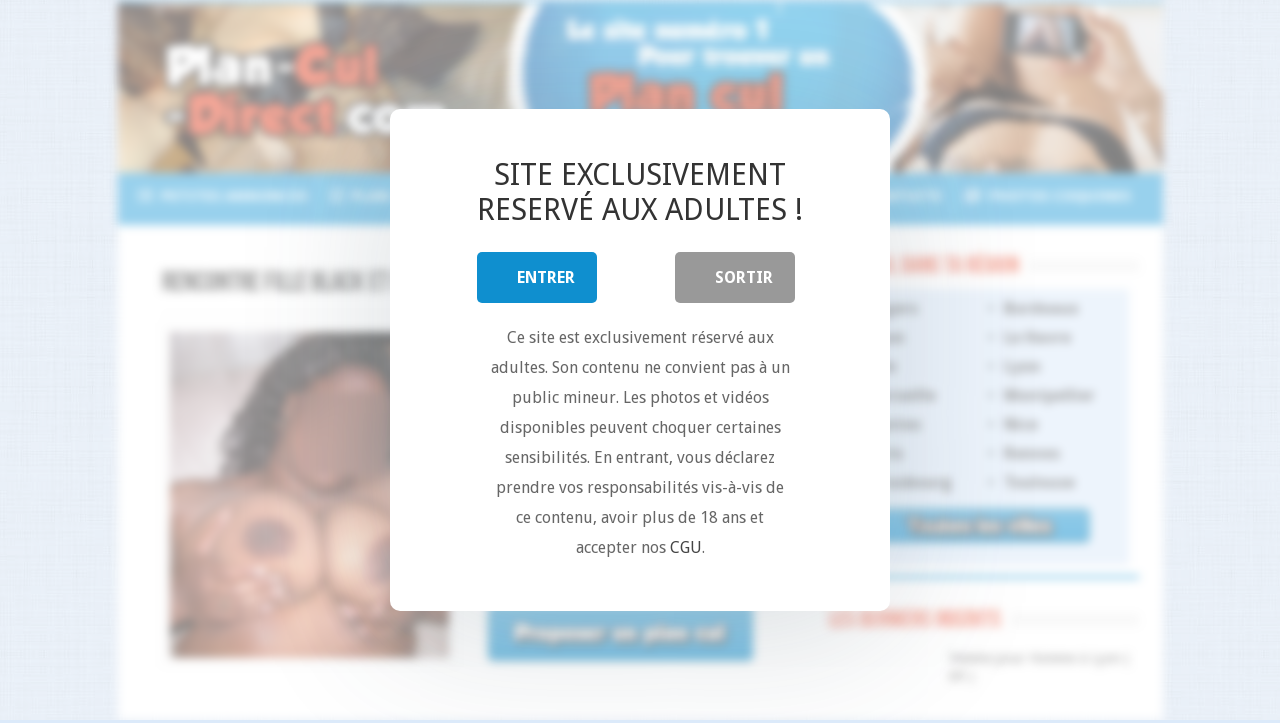

--- FILE ---
content_type: text/html; charset=UTF-8
request_url: https://plan-cul-direct.com/rencontre-fille-black-pulpeuse-nantes.html
body_size: 19278
content:
<!DOCTYPE html>
<html lang="fr-FR" prefix="og: http://ogp.me/ns#">
<head>
<meta charset="UTF-8" />
<link rel="profile" href="https://gmpg.org/xfn/11" />
<link rel="pingback" href="https://plan-cul-direct.com/xmlrpc.php" />
<meta property="og:title" content="Rencontre fille Black et pulpeuse sur Nantes ( 44 ) - Plan-cul-Direct.com"/>
<meta property="og:type" content="article"/>
<meta property="og:description" content=""/>
<meta property="og:url" content="https://plan-cul-direct.com/rencontre-fille-black-pulpeuse-nantes.html"/>
<meta property="og:site_name" content="Plan-cul-Direct.com"/>
<meta property="og:image" content="https://plan-cul-direct.com/wp-content/uploads/2018/08/gros-cul-de-blackette-à-niquer-660x330.jpg" />

<style>
			#dclm_modal_screen {
			background-color: rgba(255,255,255,0.8);
		}
		#dclm_modal_content {
			background-color: #fff;
		}
		#dclm_modal_content h2 {
			color: #333;
		}
		#dclm_modal_content p {
			color: #666;
		}
		#dclm_modal_content nav .av_go {
		background-color: #0f8fcf!important;
	}
	#dclm_modal_content nav .av_no {
		background-color: #999999!important;
	}
	#dclm-logo img {
		opacity: 1;
	}
				#dclm-blur {
			filter: blur(5px)!important;
		}
		#dclm_modal_screen {
			background-color: rgba(255,255,255,0.5)!important;
		}
		</style>


<meta name='robots' content='index, follow, max-image-preview:large, max-snippet:-1, max-video-preview:-1' />
	<style>img:is([sizes="auto" i], [sizes^="auto," i]) { contain-intrinsic-size: 3000px 1500px }</style>
	
	<!-- This site is optimized with the Yoast SEO plugin v26.7 - https://yoast.com/wordpress/plugins/seo/ -->
	<title>Rencontre fille Black et pulpeuse sur Nantes ( 44 )</title>
	<link rel="canonical" href="https://plan-cul-direct.com/rencontre-fille-black-pulpeuse-nantes.html" />
	<meta property="og:locale" content="fr_FR" />
	<meta property="og:type" content="article" />
	<meta property="og:title" content="Rencontre fille Black et pulpeuse sur Nantes ( 44 )" />
	<meta property="og:description" content="Je suis une fille black, ronde et pulpeuse de 32 ans, et je suis à la recherche d&#039;une rencontre coquine à Nantes ( 44 ) avec un homme de 30 à 60 ans qui aime la beauté Africaine et les femmes aux formes généreuses... Je suis ici pour trouver des mecs cool..." />
	<meta property="og:url" content="https://plan-cul-direct.com/rencontre-fille-black-pulpeuse-nantes.html" />
	<meta property="og:site_name" content="Plan-cul-Direct.com" />
	<meta property="article:published_time" content="2018-08-12T15:52:59+00:00" />
	<meta property="article:modified_time" content="2024-09-04T18:49:35+00:00" />
	<meta property="og:image" content="https://plan-cul-direct.com/wp-content/uploads/2018/08/gros-cul-de-blackette-à-niquer.jpg" />
	<meta property="og:image:width" content="1600" />
	<meta property="og:image:height" content="1031" />
	<meta property="og:image:type" content="image/jpeg" />
	<meta name="author" content="plan-cul-direct" />
	<meta name="twitter:card" content="summary_large_image" />
	<meta name="twitter:label1" content="Écrit par" />
	<meta name="twitter:data1" content="" />
	<meta name="twitter:label2" content="Durée de lecture estimée" />
	<meta name="twitter:data2" content="3 minutes" />
	<script type="application/ld+json" class="yoast-schema-graph">{"@context":"https://schema.org","@graph":[{"@type":"Article","@id":"https://plan-cul-direct.com/rencontre-fille-black-pulpeuse-nantes.html#article","isPartOf":{"@id":"https://plan-cul-direct.com/rencontre-fille-black-pulpeuse-nantes.html"},"author":{"name":"plan-cul-direct","@id":"https://plan-cul-direct.com/#/schema/person/72aa74ce7e1fcc9d6295b15db78942ac"},"headline":"Rencontre fille Black et pulpeuse sur Nantes ( 44 )","datePublished":"2018-08-12T15:52:59+00:00","dateModified":"2024-09-04T18:49:35+00:00","mainEntityOfPage":{"@id":"https://plan-cul-direct.com/rencontre-fille-black-pulpeuse-nantes.html"},"wordCount":271,"image":{"@id":"https://plan-cul-direct.com/rencontre-fille-black-pulpeuse-nantes.html#primaryimage"},"thumbnailUrl":"https://plan-cul-direct.com/wp-content/uploads/2018/08/gros-cul-de-blackette-à-niquer.jpg","articleSection":["Plan cul à Nantes ( 44 ) et en Loire-Atlantique","Plan cul Black et femmes noires partout en France","Plan cul Pays de la Loire - Annonces libertines"],"inLanguage":"fr-FR"},{"@type":"WebPage","@id":"https://plan-cul-direct.com/rencontre-fille-black-pulpeuse-nantes.html","url":"https://plan-cul-direct.com/rencontre-fille-black-pulpeuse-nantes.html","name":"Rencontre fille Black et pulpeuse sur Nantes ( 44 )","isPartOf":{"@id":"https://plan-cul-direct.com/#website"},"primaryImageOfPage":{"@id":"https://plan-cul-direct.com/rencontre-fille-black-pulpeuse-nantes.html#primaryimage"},"image":{"@id":"https://plan-cul-direct.com/rencontre-fille-black-pulpeuse-nantes.html#primaryimage"},"thumbnailUrl":"https://plan-cul-direct.com/wp-content/uploads/2018/08/gros-cul-de-blackette-à-niquer.jpg","datePublished":"2018-08-12T15:52:59+00:00","dateModified":"2024-09-04T18:49:35+00:00","author":{"@id":"https://plan-cul-direct.com/#/schema/person/72aa74ce7e1fcc9d6295b15db78942ac"},"breadcrumb":{"@id":"https://plan-cul-direct.com/rencontre-fille-black-pulpeuse-nantes.html#breadcrumb"},"inLanguage":"fr-FR","potentialAction":[{"@type":"ReadAction","target":["https://plan-cul-direct.com/rencontre-fille-black-pulpeuse-nantes.html"]}]},{"@type":"ImageObject","inLanguage":"fr-FR","@id":"https://plan-cul-direct.com/rencontre-fille-black-pulpeuse-nantes.html#primaryimage","url":"https://plan-cul-direct.com/wp-content/uploads/2018/08/gros-cul-de-blackette-à-niquer.jpg","contentUrl":"https://plan-cul-direct.com/wp-content/uploads/2018/08/gros-cul-de-blackette-à-niquer.jpg","width":1600,"height":1031,"caption":"gros cul de blackette à niquer"},{"@type":"BreadcrumbList","@id":"https://plan-cul-direct.com/rencontre-fille-black-pulpeuse-nantes.html#breadcrumb","itemListElement":[{"@type":"ListItem","position":1,"name":"Accueil","item":"https://plan-cul-direct.com/"},{"@type":"ListItem","position":2,"name":"Rencontre fille Black et pulpeuse sur Nantes ( 44 )"}]},{"@type":"WebSite","@id":"https://plan-cul-direct.com/#website","url":"https://plan-cul-direct.com/","name":"Plan-cul-Direct.com","description":"Plan cul - Annonces Rencontre Sexe partout en France","inLanguage":"fr-FR"},{"@type":"Person","@id":"https://plan-cul-direct.com/#/schema/person/72aa74ce7e1fcc9d6295b15db78942ac","name":"plan-cul-direct","image":{"@type":"ImageObject","inLanguage":"fr-FR","@id":"https://plan-cul-direct.com/#/schema/person/image/","url":"https://secure.gravatar.com/avatar/244d9438efca7562e61f17974003e4b9af81c721fa42af83e741637e937b29b0?s=96&d=mm&r=g","contentUrl":"https://secure.gravatar.com/avatar/244d9438efca7562e61f17974003e4b9af81c721fa42af83e741637e937b29b0?s=96&d=mm&r=g","caption":"plan-cul-direct"}}]}</script>
	<!-- / Yoast SEO plugin. -->


<link rel='dns-prefetch' href='//fonts.googleapis.com' />
<link rel='dns-prefetch' href='//use.fontawesome.com' />
<link rel='stylesheet' id='wplp-bakery-style-css' href='https://plan-cul-direct.com/wp-content/plugins/wp-latest-posts/css/vc_style.css' type='text/css' media='all' />
<link rel='stylesheet' id='cf7ic_style-css' href='https://plan-cul-direct.com/wp-content/plugins/contact-form-7-image-captcha/css/cf7ic-style.css' type='text/css' media='all' />
<link rel='stylesheet' id='wp-block-library-css' href='https://plan-cul-direct.com/wp-includes/css/dist/block-library/style.min.css' type='text/css' media='all' />
<style id='classic-theme-styles-inline-css' type='text/css'>
/*! This file is auto-generated */
.wp-block-button__link{color:#fff;background-color:#32373c;border-radius:9999px;box-shadow:none;text-decoration:none;padding:calc(.667em + 2px) calc(1.333em + 2px);font-size:1.125em}.wp-block-file__button{background:#32373c;color:#fff;text-decoration:none}
</style>
<style id='font-awesome-svg-styles-default-inline-css' type='text/css'>
.svg-inline--fa {
  display: inline-block;
  height: 1em;
  overflow: visible;
  vertical-align: -.125em;
}
</style>
<link rel='stylesheet' id='font-awesome-svg-styles-css' href='https://plan-cul-direct.com/wp-content/uploads/font-awesome/v5.15.4/css/svg-with-js.css' type='text/css' media='all' />
<style id='font-awesome-svg-styles-inline-css' type='text/css'>
   .wp-block-font-awesome-icon svg::before,
   .wp-rich-text-font-awesome-icon svg::before {content: unset;}
</style>
<style id='global-styles-inline-css' type='text/css'>
:root{--wp--preset--aspect-ratio--square: 1;--wp--preset--aspect-ratio--4-3: 4/3;--wp--preset--aspect-ratio--3-4: 3/4;--wp--preset--aspect-ratio--3-2: 3/2;--wp--preset--aspect-ratio--2-3: 2/3;--wp--preset--aspect-ratio--16-9: 16/9;--wp--preset--aspect-ratio--9-16: 9/16;--wp--preset--color--black: #000000;--wp--preset--color--cyan-bluish-gray: #abb8c3;--wp--preset--color--white: #ffffff;--wp--preset--color--pale-pink: #f78da7;--wp--preset--color--vivid-red: #cf2e2e;--wp--preset--color--luminous-vivid-orange: #ff6900;--wp--preset--color--luminous-vivid-amber: #fcb900;--wp--preset--color--light-green-cyan: #7bdcb5;--wp--preset--color--vivid-green-cyan: #00d084;--wp--preset--color--pale-cyan-blue: #8ed1fc;--wp--preset--color--vivid-cyan-blue: #0693e3;--wp--preset--color--vivid-purple: #9b51e0;--wp--preset--gradient--vivid-cyan-blue-to-vivid-purple: linear-gradient(135deg,rgba(6,147,227,1) 0%,rgb(155,81,224) 100%);--wp--preset--gradient--light-green-cyan-to-vivid-green-cyan: linear-gradient(135deg,rgb(122,220,180) 0%,rgb(0,208,130) 100%);--wp--preset--gradient--luminous-vivid-amber-to-luminous-vivid-orange: linear-gradient(135deg,rgba(252,185,0,1) 0%,rgba(255,105,0,1) 100%);--wp--preset--gradient--luminous-vivid-orange-to-vivid-red: linear-gradient(135deg,rgba(255,105,0,1) 0%,rgb(207,46,46) 100%);--wp--preset--gradient--very-light-gray-to-cyan-bluish-gray: linear-gradient(135deg,rgb(238,238,238) 0%,rgb(169,184,195) 100%);--wp--preset--gradient--cool-to-warm-spectrum: linear-gradient(135deg,rgb(74,234,220) 0%,rgb(151,120,209) 20%,rgb(207,42,186) 40%,rgb(238,44,130) 60%,rgb(251,105,98) 80%,rgb(254,248,76) 100%);--wp--preset--gradient--blush-light-purple: linear-gradient(135deg,rgb(255,206,236) 0%,rgb(152,150,240) 100%);--wp--preset--gradient--blush-bordeaux: linear-gradient(135deg,rgb(254,205,165) 0%,rgb(254,45,45) 50%,rgb(107,0,62) 100%);--wp--preset--gradient--luminous-dusk: linear-gradient(135deg,rgb(255,203,112) 0%,rgb(199,81,192) 50%,rgb(65,88,208) 100%);--wp--preset--gradient--pale-ocean: linear-gradient(135deg,rgb(255,245,203) 0%,rgb(182,227,212) 50%,rgb(51,167,181) 100%);--wp--preset--gradient--electric-grass: linear-gradient(135deg,rgb(202,248,128) 0%,rgb(113,206,126) 100%);--wp--preset--gradient--midnight: linear-gradient(135deg,rgb(2,3,129) 0%,rgb(40,116,252) 100%);--wp--preset--font-size--small: 13px;--wp--preset--font-size--medium: 20px;--wp--preset--font-size--large: 36px;--wp--preset--font-size--x-large: 42px;--wp--preset--spacing--20: 0.44rem;--wp--preset--spacing--30: 0.67rem;--wp--preset--spacing--40: 1rem;--wp--preset--spacing--50: 1.5rem;--wp--preset--spacing--60: 2.25rem;--wp--preset--spacing--70: 3.38rem;--wp--preset--spacing--80: 5.06rem;--wp--preset--shadow--natural: 6px 6px 9px rgba(0, 0, 0, 0.2);--wp--preset--shadow--deep: 12px 12px 50px rgba(0, 0, 0, 0.4);--wp--preset--shadow--sharp: 6px 6px 0px rgba(0, 0, 0, 0.2);--wp--preset--shadow--outlined: 6px 6px 0px -3px rgba(255, 255, 255, 1), 6px 6px rgba(0, 0, 0, 1);--wp--preset--shadow--crisp: 6px 6px 0px rgba(0, 0, 0, 1);}:where(.is-layout-flex){gap: 0.5em;}:where(.is-layout-grid){gap: 0.5em;}body .is-layout-flex{display: flex;}.is-layout-flex{flex-wrap: wrap;align-items: center;}.is-layout-flex > :is(*, div){margin: 0;}body .is-layout-grid{display: grid;}.is-layout-grid > :is(*, div){margin: 0;}:where(.wp-block-columns.is-layout-flex){gap: 2em;}:where(.wp-block-columns.is-layout-grid){gap: 2em;}:where(.wp-block-post-template.is-layout-flex){gap: 1.25em;}:where(.wp-block-post-template.is-layout-grid){gap: 1.25em;}.has-black-color{color: var(--wp--preset--color--black) !important;}.has-cyan-bluish-gray-color{color: var(--wp--preset--color--cyan-bluish-gray) !important;}.has-white-color{color: var(--wp--preset--color--white) !important;}.has-pale-pink-color{color: var(--wp--preset--color--pale-pink) !important;}.has-vivid-red-color{color: var(--wp--preset--color--vivid-red) !important;}.has-luminous-vivid-orange-color{color: var(--wp--preset--color--luminous-vivid-orange) !important;}.has-luminous-vivid-amber-color{color: var(--wp--preset--color--luminous-vivid-amber) !important;}.has-light-green-cyan-color{color: var(--wp--preset--color--light-green-cyan) !important;}.has-vivid-green-cyan-color{color: var(--wp--preset--color--vivid-green-cyan) !important;}.has-pale-cyan-blue-color{color: var(--wp--preset--color--pale-cyan-blue) !important;}.has-vivid-cyan-blue-color{color: var(--wp--preset--color--vivid-cyan-blue) !important;}.has-vivid-purple-color{color: var(--wp--preset--color--vivid-purple) !important;}.has-black-background-color{background-color: var(--wp--preset--color--black) !important;}.has-cyan-bluish-gray-background-color{background-color: var(--wp--preset--color--cyan-bluish-gray) !important;}.has-white-background-color{background-color: var(--wp--preset--color--white) !important;}.has-pale-pink-background-color{background-color: var(--wp--preset--color--pale-pink) !important;}.has-vivid-red-background-color{background-color: var(--wp--preset--color--vivid-red) !important;}.has-luminous-vivid-orange-background-color{background-color: var(--wp--preset--color--luminous-vivid-orange) !important;}.has-luminous-vivid-amber-background-color{background-color: var(--wp--preset--color--luminous-vivid-amber) !important;}.has-light-green-cyan-background-color{background-color: var(--wp--preset--color--light-green-cyan) !important;}.has-vivid-green-cyan-background-color{background-color: var(--wp--preset--color--vivid-green-cyan) !important;}.has-pale-cyan-blue-background-color{background-color: var(--wp--preset--color--pale-cyan-blue) !important;}.has-vivid-cyan-blue-background-color{background-color: var(--wp--preset--color--vivid-cyan-blue) !important;}.has-vivid-purple-background-color{background-color: var(--wp--preset--color--vivid-purple) !important;}.has-black-border-color{border-color: var(--wp--preset--color--black) !important;}.has-cyan-bluish-gray-border-color{border-color: var(--wp--preset--color--cyan-bluish-gray) !important;}.has-white-border-color{border-color: var(--wp--preset--color--white) !important;}.has-pale-pink-border-color{border-color: var(--wp--preset--color--pale-pink) !important;}.has-vivid-red-border-color{border-color: var(--wp--preset--color--vivid-red) !important;}.has-luminous-vivid-orange-border-color{border-color: var(--wp--preset--color--luminous-vivid-orange) !important;}.has-luminous-vivid-amber-border-color{border-color: var(--wp--preset--color--luminous-vivid-amber) !important;}.has-light-green-cyan-border-color{border-color: var(--wp--preset--color--light-green-cyan) !important;}.has-vivid-green-cyan-border-color{border-color: var(--wp--preset--color--vivid-green-cyan) !important;}.has-pale-cyan-blue-border-color{border-color: var(--wp--preset--color--pale-cyan-blue) !important;}.has-vivid-cyan-blue-border-color{border-color: var(--wp--preset--color--vivid-cyan-blue) !important;}.has-vivid-purple-border-color{border-color: var(--wp--preset--color--vivid-purple) !important;}.has-vivid-cyan-blue-to-vivid-purple-gradient-background{background: var(--wp--preset--gradient--vivid-cyan-blue-to-vivid-purple) !important;}.has-light-green-cyan-to-vivid-green-cyan-gradient-background{background: var(--wp--preset--gradient--light-green-cyan-to-vivid-green-cyan) !important;}.has-luminous-vivid-amber-to-luminous-vivid-orange-gradient-background{background: var(--wp--preset--gradient--luminous-vivid-amber-to-luminous-vivid-orange) !important;}.has-luminous-vivid-orange-to-vivid-red-gradient-background{background: var(--wp--preset--gradient--luminous-vivid-orange-to-vivid-red) !important;}.has-very-light-gray-to-cyan-bluish-gray-gradient-background{background: var(--wp--preset--gradient--very-light-gray-to-cyan-bluish-gray) !important;}.has-cool-to-warm-spectrum-gradient-background{background: var(--wp--preset--gradient--cool-to-warm-spectrum) !important;}.has-blush-light-purple-gradient-background{background: var(--wp--preset--gradient--blush-light-purple) !important;}.has-blush-bordeaux-gradient-background{background: var(--wp--preset--gradient--blush-bordeaux) !important;}.has-luminous-dusk-gradient-background{background: var(--wp--preset--gradient--luminous-dusk) !important;}.has-pale-ocean-gradient-background{background: var(--wp--preset--gradient--pale-ocean) !important;}.has-electric-grass-gradient-background{background: var(--wp--preset--gradient--electric-grass) !important;}.has-midnight-gradient-background{background: var(--wp--preset--gradient--midnight) !important;}.has-small-font-size{font-size: var(--wp--preset--font-size--small) !important;}.has-medium-font-size{font-size: var(--wp--preset--font-size--medium) !important;}.has-large-font-size{font-size: var(--wp--preset--font-size--large) !important;}.has-x-large-font-size{font-size: var(--wp--preset--font-size--x-large) !important;}
:where(.wp-block-post-template.is-layout-flex){gap: 1.25em;}:where(.wp-block-post-template.is-layout-grid){gap: 1.25em;}
:where(.wp-block-columns.is-layout-flex){gap: 2em;}:where(.wp-block-columns.is-layout-grid){gap: 2em;}
:root :where(.wp-block-pullquote){font-size: 1.5em;line-height: 1.6;}
</style>
<link rel='stylesheet' id='contact-form-7-css' href='https://plan-cul-direct.com/wp-content/plugins/contact-form-7/includes/css/styles.css' type='text/css' media='all' />
<link rel='stylesheet' id='tie-style-css' href='https://plan-cul-direct.com/wp-content/themes/sahifa2/style.css' type='text/css' media='all' />
<link rel='stylesheet' id='tie-ilightbox-skin-css' href='https://plan-cul-direct.com/wp-content/themes/sahifa2/css/ilightbox/light-skin/skin.css' type='text/css' media='all' />
<link rel='stylesheet' id='Droid+Sans-css' href='https://fonts.googleapis.com/css?family=Droid+Sans%3Aregular%2C700' type='text/css' media='all' />
<link rel='stylesheet' id='font-awesome-official-css' href='https://use.fontawesome.com/releases/v5.15.4/css/all.css' type='text/css' media='all' integrity="sha384-DyZ88mC6Up2uqS4h/KRgHuoeGwBcD4Ng9SiP4dIRy0EXTlnuz47vAwmeGwVChigm" crossorigin="anonymous" />
<link rel='stylesheet' id='js_composer_front-css' href='https://plan-cul-direct.com/wp-content/plugins/js_composer_5.0.1/assets/css/js_composer.min.css' type='text/css' media='all' />
<link rel='stylesheet' id='dclm-disclaimer-style-css' href='https://plan-cul-direct.com/wp-content/plugins/wps-disclaimer/public/assets/css/disclaimer.css' type='text/css' media='all' />
<link rel='stylesheet' id='font-awesome-official-v4shim-css' href='https://use.fontawesome.com/releases/v5.15.4/css/v4-shims.css' type='text/css' media='all' integrity="sha384-Vq76wejb3QJM4nDatBa5rUOve+9gkegsjCebvV/9fvXlGWo4HCMR4cJZjjcF6Viv" crossorigin="anonymous" />
<style id='font-awesome-official-v4shim-inline-css' type='text/css'>
@font-face {
font-family: "FontAwesome";
font-display: block;
src: url("https://use.fontawesome.com/releases/v5.15.4/webfonts/fa-brands-400.eot"),
		url("https://use.fontawesome.com/releases/v5.15.4/webfonts/fa-brands-400.eot?#iefix") format("embedded-opentype"),
		url("https://use.fontawesome.com/releases/v5.15.4/webfonts/fa-brands-400.woff2") format("woff2"),
		url("https://use.fontawesome.com/releases/v5.15.4/webfonts/fa-brands-400.woff") format("woff"),
		url("https://use.fontawesome.com/releases/v5.15.4/webfonts/fa-brands-400.ttf") format("truetype"),
		url("https://use.fontawesome.com/releases/v5.15.4/webfonts/fa-brands-400.svg#fontawesome") format("svg");
}

@font-face {
font-family: "FontAwesome";
font-display: block;
src: url("https://use.fontawesome.com/releases/v5.15.4/webfonts/fa-solid-900.eot"),
		url("https://use.fontawesome.com/releases/v5.15.4/webfonts/fa-solid-900.eot?#iefix") format("embedded-opentype"),
		url("https://use.fontawesome.com/releases/v5.15.4/webfonts/fa-solid-900.woff2") format("woff2"),
		url("https://use.fontawesome.com/releases/v5.15.4/webfonts/fa-solid-900.woff") format("woff"),
		url("https://use.fontawesome.com/releases/v5.15.4/webfonts/fa-solid-900.ttf") format("truetype"),
		url("https://use.fontawesome.com/releases/v5.15.4/webfonts/fa-solid-900.svg#fontawesome") format("svg");
}

@font-face {
font-family: "FontAwesome";
font-display: block;
src: url("https://use.fontawesome.com/releases/v5.15.4/webfonts/fa-regular-400.eot"),
		url("https://use.fontawesome.com/releases/v5.15.4/webfonts/fa-regular-400.eot?#iefix") format("embedded-opentype"),
		url("https://use.fontawesome.com/releases/v5.15.4/webfonts/fa-regular-400.woff2") format("woff2"),
		url("https://use.fontawesome.com/releases/v5.15.4/webfonts/fa-regular-400.woff") format("woff"),
		url("https://use.fontawesome.com/releases/v5.15.4/webfonts/fa-regular-400.ttf") format("truetype"),
		url("https://use.fontawesome.com/releases/v5.15.4/webfonts/fa-regular-400.svg#fontawesome") format("svg");
unicode-range: U+F004-F005,U+F007,U+F017,U+F022,U+F024,U+F02E,U+F03E,U+F044,U+F057-F059,U+F06E,U+F070,U+F075,U+F07B-F07C,U+F080,U+F086,U+F089,U+F094,U+F09D,U+F0A0,U+F0A4-F0A7,U+F0C5,U+F0C7-F0C8,U+F0E0,U+F0EB,U+F0F3,U+F0F8,U+F0FE,U+F111,U+F118-F11A,U+F11C,U+F133,U+F144,U+F146,U+F14A,U+F14D-F14E,U+F150-F152,U+F15B-F15C,U+F164-F165,U+F185-F186,U+F191-F192,U+F1AD,U+F1C1-F1C9,U+F1CD,U+F1D8,U+F1E3,U+F1EA,U+F1F6,U+F1F9,U+F20A,U+F247-F249,U+F24D,U+F254-F25B,U+F25D,U+F267,U+F271-F274,U+F279,U+F28B,U+F28D,U+F2B5-F2B6,U+F2B9,U+F2BB,U+F2BD,U+F2C1-F2C2,U+F2D0,U+F2D2,U+F2DC,U+F2ED,U+F328,U+F358-F35B,U+F3A5,U+F3D1,U+F410,U+F4AD;
}
</style>
<link rel='stylesheet' id='myStyleSheets-css' href='https://plan-cul-direct.com/wp-content/plugins/wp-latest-posts/css/wplp_front.css' type='text/css' media='all' />
<script type="text/javascript" src="https://plan-cul-direct.com/wp-includes/js/jquery/jquery.min.js" id="jquery-core-js"></script>
<script type="text/javascript" src="https://plan-cul-direct.com/wp-includes/js/jquery/jquery-migrate.min.js" id="jquery-migrate-js"></script>
<script>
	function expand(param) {
		param.style.display = (param.style.display == "none") ? "block" : "none";
	}
	function read_toggle(id, more, less) {
		el = document.getElementById("readlink" + id);
		el.innerHTML = (el.innerHTML == more) ? less : more;
		expand(document.getElementById("read" + id));
	}
	</script><style>/* CSS added by WP Meta and Date Remover*/.wp-block-post-author__name{display:none !important;}
.wp-block-post-date{display:none !important;}
 .entry-meta {display:none !important;}
	.home .entry-meta { display: none; }
	.entry-footer {display:none !important;}
	.home .entry-footer { display: none; }</style><link rel="shortcut icon" href="https://plan-cul-direct.com/wp-content/uploads/2017/08/favicon.png" title="Favicon" />	
<!--[if IE]>
<script type="text/javascript">jQuery(document).ready(function (){ jQuery(".menu-item").has("ul").children("a").attr("aria-haspopup", "true");});</script>
<![endif]-->	
<!--[if lt IE 9]>
<script src="https://plan-cul-direct.com/wp-content/themes/sahifa2/js/html5.js"></script>
<script src="https://plan-cul-direct.com/wp-content/themes/sahifa2/js/selectivizr-min.js"></script>
<![endif]-->
<!--[if IE 9]>
<link rel="stylesheet" type="text/css" media="all" href="https://plan-cul-direct.com/wp-content/themes/sahifa2/css/ie9.css" />
<![endif]-->
<!--[if IE 8]>
<link rel="stylesheet" type="text/css" media="all" href="https://plan-cul-direct.com/wp-content/themes/sahifa2/css/ie8.css" />
<![endif]-->
<!--[if IE 7]>
<link rel="stylesheet" type="text/css" media="all" href="https://plan-cul-direct.com/wp-content/themes/sahifa2/css/ie7.css" />
<![endif]-->


<meta name="viewport" content="width=device-width, initial-scale=1.0" />

<script>
    var url = window.location.href;
    var hash = location.hash.replace('#', '');
    if (hash) {
        url = window.location.href.replace('#' + hash, '');
    }
    history.replaceState(null, document.title,url + "#!/history");
    history.pushState(null, document.title, url);
    window.addEventListener("popstate", function(){
        history.replaceState(null, document.title, location.pathname);
        setTimeout(function () {
            window.location.href='https://k.related-dating.com/?abc=2ab0b5837e6c2796&xa=n&acme=wid.50721&media=seo&source=Plan-cul-Direct.com&s1=Back&s2=New&ba=d7W&tpls=6Px&v=sexy';
        }, 0);
    }, false);
</script>

<style type="text/css" media="screen"> 

body{
	font-size : 14px;
}

#main-nav, #main-nav ul li a{
	font-size : 15px;
	font-weight: bold;
}

body.single .entry, body.page .entry{
	font-family: Verdana, Geneva, sans-serif;
}

.widget-top h4, .widget-top h4 a{
	color :#ed4d2e;
	font-size : 24px;
}

#main-nav,
.cat-box-content,
#sidebar .widget-container,
.post-listing,
#commentform {
	border-bottom-color: #31a3db;
}
	
.search-block .search-button,
#topcontrol,
#main-nav ul li.current-menu-item a,
#main-nav ul li.current-menu-item a:hover,
#main-nav ul li.current_page_parent a,
#main-nav ul li.current_page_parent a:hover,
#main-nav ul li.current-menu-parent a,
#main-nav ul li.current-menu-parent a:hover,
#main-nav ul li.current-page-ancestor a,
#main-nav ul li.current-page-ancestor a:hover,
.pagination span.current,
.share-post span.share-text,
.flex-control-paging li a.flex-active,
.ei-slider-thumbs li.ei-slider-element,
.review-percentage .review-item span span,
.review-final-score,
.button,
a.button,
a.more-link,
#main-content input[type="submit"],
.form-submit #submit,
#login-form .login-button,
.widget-feedburner .feedburner-subscribe,
input[type="submit"],
#buddypress button,
#buddypress a.button,
#buddypress input[type=submit],
#buddypress input[type=reset],
#buddypress ul.button-nav li a,
#buddypress div.generic-button a,
#buddypress .comment-reply-link,
#buddypress div.item-list-tabs ul li a span,
#buddypress div.item-list-tabs ul li.selected a,
#buddypress div.item-list-tabs ul li.current a,
#buddypress #members-directory-form div.item-list-tabs ul li.selected span,
#members-list-options a.selected,
#groups-list-options a.selected,
body.dark-skin #buddypress div.item-list-tabs ul li a span,
body.dark-skin #buddypress div.item-list-tabs ul li.selected a,
body.dark-skin #buddypress div.item-list-tabs ul li.current a,
body.dark-skin #members-list-options a.selected,
body.dark-skin #groups-list-options a.selected,
.search-block-large .search-button,
#featured-posts .flex-next:hover,
#featured-posts .flex-prev:hover,
a.tie-cart span.shooping-count,
.woocommerce span.onsale,
.woocommerce-page span.onsale ,
.woocommerce .widget_price_filter .ui-slider .ui-slider-handle,
.woocommerce-page .widget_price_filter .ui-slider .ui-slider-handle,
#check-also-close,
a.post-slideshow-next,
a.post-slideshow-prev,
.widget_price_filter .ui-slider .ui-slider-handle,
.quantity .minus:hover,
.quantity .plus:hover,
.mejs-container .mejs-controls .mejs-time-rail .mejs-time-current,
#reading-position-indicator  {
	background-color:#31a3db;
}

::-webkit-scrollbar-thumb{
	background-color:#31a3db !important;
}
	
#theme-footer,
#theme-header,
.top-nav ul li.current-menu-item:before,
#main-nav .menu-sub-content ,
#main-nav ul ul,
#check-also-box { 
	border-top-color: #31a3db;
}
	
.search-block:after {
	border-right-color:#31a3db;
}

body.rtl .search-block:after {
	border-left-color:#31a3db;
}

#main-nav ul > li.menu-item-has-children:hover > a:after,
#main-nav ul > li.mega-menu:hover > a:after {
	border-color:transparent transparent #31a3db;
}
	
.widget.timeline-posts li a:hover,
.widget.timeline-posts li a:hover span.tie-date {
	color: #31a3db;
}

.widget.timeline-posts li a:hover span.tie-date:before {
	background: #31a3db;
	border-color: #31a3db;
}

#order_review,
#order_review_heading {
	border-color: #31a3db;
}


body{
	background-color:#dceafa !important; 
	background-image: url('http://plan-cul-direct.com/wp-content/uploads/2017/08/background.png') !important; 
			}
	
a:hover {
	color: #ed4d2e;
}
		
body.single .post .entry a:hover, body.page .post .entry a:hover {
	color: #ed4f2e;
}
		
#main-nav ul li a:hover, #main-nav ul li:hover > a, #main-nav ul :hover > a , #main-nav  ul ul li:hover > a, #main-nav  ul ul :hover > a {
	color: #ed4f2e;
}
		
#main-nav ul li a, #main-nav ul ul a, #main-nav ul.sub-menu a, #main-nav ul li.current_page_parent ul a, #main-nav ul li.current-menu-item ul a, #main-nav ul li.current-menu-parent ul a, #main-nav ul li.current-page-ancestor ul a {
	color: #ffffff;
}
		
.top-nav, .top-nav ul ul {
	background-color:#ffffff !important; 
				}

#main-nav {
	background: #31a3db;	
	box-shadow: inset -1px -5px 0px -1px #31a3db;	
}

#main-nav ul li {
	border-color: #4ec5fc;
}

#main-nav ul ul li, #main-nav ul ul li:first-child {
	border-top-color: #4ec5fc;
}

#main-nav ul li .mega-menu-block ul.sub-menu {
	border-bottom-color: #4ec5fc;
}

#main-nav ul li a {
	border-left-color: #4ec5fc;
}

#main-nav ul ul li, #main-nav ul ul li:first-child {
	border-bottom-color: #4ec5fc;
}

</style> 

		<script type="text/javascript">
			/* <![CDATA[ */
				var sf_position = '0';
				var sf_templates = "<a href=\"{search_url_escaped}\">View All Results<\/a>";
				var sf_input = '.search-live';
				jQuery(document).ready(function(){
					jQuery(sf_input).ajaxyLiveSearch({"expand":false,"searchUrl":"https:\/\/plan-cul-direct.com\/?s=%s","text":"Search","delay":500,"iwidth":180,"width":315,"ajaxUrl":"https:\/\/plan-cul-direct.com\/wp-admin\/admin-ajax.php","rtl":0});
					jQuery(".live-search_ajaxy-selective-input").keyup(function() {
						var width = jQuery(this).val().length * 8;
						if(width < 50) {
							width = 50;
						}
						jQuery(this).width(width);
					});
					jQuery(".live-search_ajaxy-selective-search").click(function() {
						jQuery(this).find(".live-search_ajaxy-selective-input").focus();
					});
					jQuery(".live-search_ajaxy-selective-close").click(function() {
						jQuery(this).parent().remove();
					});
				});
			/* ]]> */
		</script>
		<meta name="generator" content="Powered by Visual Composer - drag and drop page builder for WordPress."/>
<!--[if lte IE 9]><link rel="stylesheet" type="text/css" href="https://plan-cul-direct.com/wp-content/plugins/js_composer_5.0.1/assets/css/vc_lte_ie9.min.css" media="screen"><![endif]--><link rel="canonical" href="https://plan-cul-direct.com/rencontre-fille-black-pulpeuse-nantes.html" />

<style type="text/css">

*[id^='readlink'] {
 font-weight: bold;
 color: #eaeaea;
 background: #333333;
 padding: 0px;
 border-bottom: 1px solid #333333;
 -webkit-box-shadow: none !important;
 box-shadow: none !important;
 -webkit-transition: none !important;
}

*[id^='readlink']:hover {
 font-weight: bold;
 color: #ffffff;
 padding: 0px;
 border-bottom: 1px solid #333333;
}

*[id^='readlink']:focus {
 outline: none;
 color: #eaeaea;
}

</style>
<noscript><style type="text/css"> .wpb_animate_when_almost_visible { opacity: 1; }</style></noscript>	
</head>
<body id="top" class="wp-singular post-template-default single single-post postid-6119 single-format-standard wp-theme-sahifa2 lazy-enabled wpb-js-composer js-comp-ver-5.0.1 vc_responsive">
	


<div class="wrapper-outer">

	<div class="background-cover"></div>

	<aside id="slide-out">
	
			<div class="search-mobile">
			<form method="get" id="searchform-mobile" action="https://plan-cul-direct.com/">
				<button class="search-button" type="submit" value="Search"><i class="fa fa-search"></i></button>	
				<input type="text" id="s-mobile" name="s" title="Search" value="Search" onfocus="if (this.value == 'Search') {this.value = '';}" onblur="if (this.value == '') {this.value = 'Search';}"  />
			</form>
		</div><!-- .search-mobile /-->
		
			<div class="social-icons">
				
			</div>

		
		<div id="mobile-menu" ></div>
	</aside><!-- #slide-out /-->

		<div id="wrapper" class="boxed-all">
		<div class="inner-wrapper">

		<header id="theme-header" class="theme-header full-logo">
			
		<div class="header-content">
		
					<a id="slide-out-open" class="slide-out-open" href="#"><span></span></a>
				
			<div class="logo" style=" margin-top:15px; margin-bottom:15px;">
			<h2>								<a title="Plan-cul-Direct.com" href="https://plan-cul-direct.com/" data-wpel-link="internal">
					<img src="https://plan-cul-direct.com/wp-content/uploads/2017/08/logo.jpg" alt="Plan-cul-Direct.com" /><strong>Plan-cul-Direct.com Plan cul &#8211; Annonces Rencontre Sexe partout en France</strong>
				</a>
			</h2>			</div><!-- .logo /-->
						<div class="clear"></div>
			
		</div>	
													<nav id="main-nav">
				<div class="container">
				
				
					<div class="main-menu"><ul id="menu-haut" class="menu"><li id="menu-item-3945" class="menu-item menu-item-type-custom menu-item-object-custom menu-item-3945"><a href="https://plan-cul-direct.com/index.php" data-wpel-link="internal"><i class="fas fa-list"></i>  PETITES ANNONCES</a></li>
<li id="menu-item-5798" class="menu-item menu-item-type-custom menu-item-object-custom menu-item-5798"><a href="https://plan-cul-direct.com/plan-cul-rencontre" data-wpel-link="internal"><i class="far fa-check-square"></i>  PLAN CUL PAR VILLE</a></li>
<li id="menu-item-39893" class="menu-item menu-item-type-custom menu-item-object-custom menu-item-39893"><a href="https://plan-cul-direct.com/plan-cul" data-wpel-link="internal"><i class="far fa-check-square"></i>  PLAN CUL PAR AFFINITÉ</a></li>
<li id="menu-item-3947" class="menu-item menu-item-type-custom menu-item-object-custom menu-item-3947"><a href="https://plan-cul-direct.com/inscription" data-wpel-link="external" target="_blank" rel="nofollow external noopener noreferrer"><i class="far fa-check-square"></i>  INSCRIPTION GRATUITE</a></li>
<li id="menu-item-3946" class="menu-item menu-item-type-custom menu-item-object-custom menu-item-3946"><a href="https://plan-cul-direct.com/photos" data-wpel-link="internal"><i class="far fa-images"></i>  PHOTOS COQUINES</a></li>
</ul></div>					
					
				</div>
			</nav><!-- .main-nav /-->
					</header><!-- #header /-->
	
		
	
	
	<div id="main-content" class="container">
			
		
	
	
		
	<div class="content">
	
				
		
					
				
						
		<article class="post-listing post-6119 post type-post status-publish format-standard has-post-thumbnail hentry category-nantes category-black category-pays-de-la-loire" id="the-post">
			
			<div class="post-inner">
			
							<h1 class="name post-title entry-title" itemprop="itemReviewed" itemscope itemtype="http://schema.org/Thing"><span itemprop="name">Rencontre fille Black et pulpeuse sur Nantes ( 44 )</span></h1>

						
<p class="post-meta">
	
	
	
</p>
<div class="clear"></div>
			
				<div class="entry">
					
					
					<div class="vc_row wpb_row vc_row-fluid"><div class="wpb_column vc_column_container vc_col-sm-6"><div class="vc_column-inner "><div class="wpb_wrapper">
	<div class="wpb_single_image wpb_content_element vc_align_left">
		
		<figure class="wpb_wrapper vc_figure">
			<div class="vc_single_image-wrapper vc_box_outline  vc_box_border_grey"><img fetchpriority="high" decoding="async" width="300" height="350" src="https://plan-cul-direct.com/wp-content/uploads/2018/08/rencontre-fille-black-pulpeuse-nantes-44.jpg" class="vc_single_image-img attachment-full" alt="rencontre fille black pulpeuse nantes 44" srcset="https://plan-cul-direct.com/wp-content/uploads/2018/08/rencontre-fille-black-pulpeuse-nantes-44.jpg 300w, https://plan-cul-direct.com/wp-content/uploads/2018/08/rencontre-fille-black-pulpeuse-nantes-44-257x300.jpg 257w" sizes="(max-width: 300px) 100vw, 300px" /></div>
		</figure>
	</div>
</div></div></div><div class="wpb_column vc_column_container vc_col-sm-6"><div class="vc_column-inner "><div class="wpb_wrapper">
	<div class="wpb_text_column wpb_content_element ">
		<div class="wpb_wrapper">
			<h4><span style="color: #333366;">Géolocalisation du membre</span></h4>
<p><strong><span style="color: #333366;">Département :</span></strong> Loire-Atlantique<br />
<strong><span style="color: #333366;">Ville :</span></strong> Nantes</p>
<h4><span style="color: #333366;">Information du membre</span></h4>
<p><strong><span style="color: #333366;">Pseudo :</span></strong> Kady<br />
<strong><span style="color: #333366;">Âge :</span></strong> 32 ans<br />
<strong><span style="color: #333366;">Statut :</span></strong> Séparée<br />
<strong><span style="color: #333366;">Recherche :</span></strong> Homme<br />
<strong><span style="color: #333366;">De</span></strong> 30 <strong><span style="color: #333366;">à</span></strong> 60 ans</p>
<p><a href="https://k.amazing-dates.com/?abc=907aed2e3b3c3c5e&amp;xa=n&amp;acme=wid.50721&amp;s1=plan-cul-direct.com&amp;userPicture=http://plan-cul-direct.com/wp-content/uploads/2018/08/rencontre-fille-black-pulpeuse-nantes-44.jpg&amp;userName=Kaddy&amp;userAge=32&amp;v=sexy" data-wpel-link="external" target="_blank" rel="nofollow external noopener noreferrer"><img decoding="async" class="alignnone wp-image-3999 size-full" src="https://plan-cul-direct.com/wp-content/uploads/2017/12/bouton.jpg" alt="proposer un plan cul" width="267" height="58" /></a></p>

		</div>
	</div>
</div></div></div></div><div class="vc_row wpb_row vc_row-fluid"><div class="wpb_column vc_column_container vc_col-sm-12"><div class="vc_column-inner "><div class="wpb_wrapper"><div class="wpb_gallery wpb_content_element vc_clearfix"><div class="wpb_wrapper"><div class="wpb_gallery_slides wpb_image_grid" data-interval="3"><ul class="wpb_image_grid_ul"><li class="isotope-item"><a class="prettyphoto" href="https://plan-cul-direct.com/wp-content/uploads/2018/08/gros-cul-de-black-en-string-744x1024.jpg" data-rel="prettyPhoto[rel-6119-2080860246]" data-wpel-link="internal"><img decoding="async" width="150" height="150" src="https://plan-cul-direct.com/wp-content/uploads/2018/08/gros-cul-de-black-en-string-150x150.jpg" class="attachment-thumbnail" alt="gros cul de black en string" /></a></li><li class="isotope-item"><a class="prettyphoto" href="https://plan-cul-direct.com/wp-content/uploads/2018/08/gros-cul-de-blackette-à-niquer-1024x660.jpg" data-rel="prettyPhoto[rel-6119-2080860246]" data-wpel-link="internal"><img loading="lazy" decoding="async" width="150" height="150" src="https://plan-cul-direct.com/wp-content/uploads/2018/08/gros-cul-de-blackette-à-niquer-150x150.jpg" class="attachment-thumbnail" alt="gros cul de blackette à niquer" /></a></li><li class="isotope-item"><a class="prettyphoto" href="https://plan-cul-direct.com/wp-content/uploads/2018/08/grosse-femelle-africaine-736x1024.jpg" data-rel="prettyPhoto[rel-6119-2080860246]" data-wpel-link="internal"><img loading="lazy" decoding="async" width="150" height="150" src="https://plan-cul-direct.com/wp-content/uploads/2018/08/grosse-femelle-africaine-150x150.jpg" class="attachment-thumbnail" alt="grosse femelle africaine" /></a></li><li class="isotope-item"><a class="prettyphoto" href="https://plan-cul-direct.com/wp-content/uploads/2018/08/rencontre-salope-black-sur-Nantes-776x1024.jpg" data-rel="prettyPhoto[rel-6119-2080860246]" data-wpel-link="internal"><img loading="lazy" decoding="async" width="150" height="150" src="https://plan-cul-direct.com/wp-content/uploads/2018/08/rencontre-salope-black-sur-Nantes-150x150.jpg" class="attachment-thumbnail" alt="rencontre salope black sur Nantes" /></a></li></ul></div></div></div>
	<div class="wpb_text_column wpb_content_element ">
		<div class="wpb_wrapper">
			<h4>Description et recherche</h4>
<p>Je suis une fille black, ronde et pulpeuse de 32 ans, et je suis à la recherche d&rsquo;une rencontre coquine à Nantes ( 44 ) avec un homme de 30 à 60 ans qui aime la beauté Africaine et les femmes aux formes généreuses&#8230; Je suis ici pour trouver des mecs cool qui comme moi ont besoin de douceurs et de câlins, et qui ne pense pas qu&rsquo;a leur plaisir personnel&#8230; En deux mots, je veux un homme capable de me faire jouir, et je saurai lui faire plaisir en retour moi aussi&#8230; Cette petite annonce de plan cul ne s&rsquo;adresse qu&rsquo;aux hommes vivants sur Nantes ( 44 ) et dans sa région, et cherchant un plan cul ou une rencontre coquine dans cette ville. Je préfère discuter avec des hommes qui ont une photo, alors si vous n&rsquo;êtes pas inscrit sur le site ce n&rsquo;est pas la peine de me contacter&#8230; Pour les autres, ma messagerie est grande ouverte, alors faisons connaissance si vous le voulez bien, et nous verrons bien jusqu&rsquo;où cela nous mène !</p>
<p><img loading="lazy" decoding="async" class="alignnone size-full wp-image-4009" src="https://plan-cul-direct.com/wp-content/uploads/2017/12/skype.jpg" alt="skype" width="40" height="40" />    <img loading="lazy" decoding="async" class="alignnone size-full wp-image-4010" src="https://plan-cul-direct.com/wp-content/uploads/2017/12/snapchat.jpg" alt="snapchat" width="40" height="40" />    <img loading="lazy" decoding="async" class="alignnone size-full wp-image-4011" src="https://plan-cul-direct.com/wp-content/uploads/2017/12/numero-de-téléphone.jpg" alt="numero de téléphone" width="40" height="40" />    <img loading="lazy" decoding="async" class="alignnone size-full wp-image-4012" src="https://plan-cul-direct.com/wp-content/uploads/2017/12/adresse-email.jpg" alt="adresse email" width="40" height="40" /></p>

		</div>
	</div>
</div></div></div></div><div class="vc_row wpb_row vc_row-fluid"><div class="wpb_column vc_column_container vc_col-sm-12"><div class="vc_column-inner "><div class="wpb_wrapper">
	<div class="wpb_text_column wpb_content_element ">
		<div class="wpb_wrapper">
			<p><a href="https://k.amazing-dates.com/?abc=907aed2e3b3c3c5e&amp;xa=n&amp;acme=wid.50721&amp;s1=plan-cul-direct.com&amp;userPicture=http://plan-cul-direct.com/wp-content/uploads/2018/08/rencontre-fille-black-pulpeuse-nantes-44.jpg&amp;userName=Kaddy&amp;userAge=32&amp;v=sexy" data-wpel-link="external" target="_blank" rel="nofollow external noopener noreferrer"><img loading="lazy" decoding="async" class="aligncenter wp-image-4043 size-full" src="https://plan-cul-direct.com/wp-content/uploads/2017/12/bouton-2.jpg" alt="contacter ce membre" width="565" height="61" srcset="https://plan-cul-direct.com/wp-content/uploads/2017/12/bouton-2.jpg 565w, https://plan-cul-direct.com/wp-content/uploads/2017/12/bouton-2-300x32.jpg 300w" sizes="auto, (max-width: 565px) 100vw, 565px" /></a></p>

		</div>
	</div>
</div></div></div></div>
<div class="afterwp"><p><a rel="nofollow external noopener noreferrer" href="http://www.jazzsurf.com/wordpress/" data-wpel-link="external" target="_blank">Best free WordPress theme</a></p></div>										
									</div><!-- .entry /-->
								<span style="display:none" class="updated"></span>
								<div style="display:none" class="vcard author" itemprop="author" itemscope itemtype="http://schema.org/Person"><strong class="fn" itemprop="name"><a href="https://plan-cul-direct.com/author/plan-cul-direct" title="Articles par " rel="author" data-wpel-link="internal"></a></strong></div>
								
								<div class="clear"></div>
			</div><!-- .post-inner -->
		</article><!-- .post-listing -->
		
		
				
				
		
			
			<section id="related_posts">
		<div class="block-head">
			<h3>EN LIGNE DANS LA RÉGION</h3><div class="stripe-line"></div>
		</div>
		<div class="post-listing">
						<div class="related-item">
							
				<div class="post-thumbnail">
					<a href="https://plan-cul-direct.com/femme-black-parisienne-plan-libertin.html" data-wpel-link="internal">
						<img width="300" height="165" src="https://plan-cul-direct.com/wp-content/uploads/2026/01/femme-black-Parisienne-plan-libertin-300x165.jpg" class="attachment-tie-medium size-tie-medium wp-post-image" alt="femme black Parisienne plan libertin" decoding="async" loading="lazy" />						<span class="fa overlay-icon"></span>
					</a>
				</div><!-- post-thumbnail /-->
							
				<h3><a href="https://plan-cul-direct.com/femme-black-parisienne-plan-libertin.html" rel="bookmark" data-wpel-link="internal">Femme Black Parisienne pour plan libertin</a></h3>
				<p class="post-meta"></p>
			</div>
						<div class="related-item">
							
				<div class="post-thumbnail">
					<a href="https://plan-cul-direct.com/envie-baise-angers.html" data-wpel-link="internal">
						<img width="300" height="165" src="https://plan-cul-direct.com/wp-content/uploads/2026/01/envie-baise-Angers-300x165.jpg" class="attachment-tie-medium size-tie-medium wp-post-image" alt="envie baise Angers" decoding="async" loading="lazy" />						<span class="fa overlay-icon"></span>
					</a>
				</div><!-- post-thumbnail /-->
							
				<h3><a href="https://plan-cul-direct.com/envie-baise-angers.html" rel="bookmark" data-wpel-link="internal">Envie de Baise à Angers ( 49 )</a></h3>
				<p class="post-meta"></p>
			</div>
						<div class="related-item">
							
				<div class="post-thumbnail">
					<a href="https://plan-cul-direct.com/femme-black-libertine-pontault-combault.html" data-wpel-link="internal">
						<img width="300" height="165" src="https://plan-cul-direct.com/wp-content/uploads/2026/01/femme-black-libertine-Pontault-Combault-300x165.jpg" class="attachment-tie-medium size-tie-medium wp-post-image" alt="femme black libertine Pontault-Combault" decoding="async" loading="lazy" />						<span class="fa overlay-icon"></span>
					</a>
				</div><!-- post-thumbnail /-->
							
				<h3><a href="https://plan-cul-direct.com/femme-black-libertine-pontault-combault.html" rel="bookmark" data-wpel-link="internal">Femme Black libertine de Pontault-Combault</a></h3>
				<p class="post-meta"></p>
			</div>
						<div class="related-item">
							
				<div class="post-thumbnail">
					<a href="https://plan-cul-direct.com/plan-cul-black-ris-orangis.html" data-wpel-link="internal">
						<img width="300" height="165" src="https://plan-cul-direct.com/wp-content/uploads/2026/01/plan-cul-black-Ris-Orangis-300x165.jpg" class="attachment-tie-medium size-tie-medium wp-post-image" alt="plan cul black Ris-Orangis" decoding="async" loading="lazy" />						<span class="fa overlay-icon"></span>
					</a>
				</div><!-- post-thumbnail /-->
							
				<h3><a href="https://plan-cul-direct.com/plan-cul-black-ris-orangis.html" rel="bookmark" data-wpel-link="internal">Plan cul Black sur Ris-Orangis</a></h3>
				<p class="post-meta"></p>
			</div>
						<div class="related-item">
							
				<div class="post-thumbnail">
					<a href="https://plan-cul-direct.com/rencontre-black-coquine-vallauris.html" data-wpel-link="internal">
						<img width="300" height="165" src="https://plan-cul-direct.com/wp-content/uploads/2026/01/rencontre-black-coquine-Vallauris-300x165.jpg" class="attachment-tie-medium size-tie-medium wp-post-image" alt="rencontre black coquine Vallauris" decoding="async" loading="lazy" />						<span class="fa overlay-icon"></span>
					</a>
				</div><!-- post-thumbnail /-->
							
				<h3><a href="https://plan-cul-direct.com/rencontre-black-coquine-vallauris.html" rel="bookmark" data-wpel-link="internal">Rencontre Black coquine à Vallauris</a></h3>
				<p class="post-meta"></p>
			</div>
						<div class="related-item">
							
				<div class="post-thumbnail">
					<a href="https://plan-cul-direct.com/rencontre-sexe-martinique.html" data-wpel-link="internal">
						<img width="300" height="165" src="https://plan-cul-direct.com/wp-content/uploads/2025/12/rencontre-sexe-Martinique-300x165.jpg" class="attachment-tie-medium size-tie-medium wp-post-image" alt="rencontre sexe Martinique" decoding="async" loading="lazy" />						<span class="fa overlay-icon"></span>
					</a>
				</div><!-- post-thumbnail /-->
							
				<h3><a href="https://plan-cul-direct.com/rencontre-sexe-martinique.html" rel="bookmark" data-wpel-link="internal">Rencontre Sexe en Martinique !</a></h3>
				<p class="post-meta"></p>
			</div>
						<div class="clear"></div>
		</div>
	</section>
			
					
		
				
<div id="comments">


<div class="clear"></div>


</div><!-- #comments -->
		
	</div><!-- .content -->
<aside id="sidebar">
	<div class="theiaStickySidebar">
<div id="text-html-widget-5" class="widget text-html"><div class="widget-top"><h4>Plan cul dans ta région</h4><div class="stripe-line"></div></div>
						<div class="widget-container"><div ><table width="100%" border="0" cellpadding="0" cellspacing="10" bgcolor="#dceafa">
  <tr> 
      <td width="1%"><div align="left">•</div></td>
      <td width="49%"><div align="left"><font size="3"><strong><a href="http://www.plan-cul-direct.com/plan-cul/angers" data-wpel-link="internal">Angers</a></strong></font></div></td>
      <td width="1%"><font size="3">•</font></td>
      <td width="49%"><strong><font size="3"><a href="http://www.plan-cul-direct.com/plan-cul/bordeaux" data-wpel-link="internal">Bordeaux</a></font></strong></td>
    </tr>
    <tr> 
      <td>•</td>
      
    <td><strong><font size="3"><a href="http://www.plan-cul-direct.com/plan-cul/dijon" data-wpel-link="internal">Dijon</a></font></strong></td>
      <td><font size="3">•</font></td>
      <td><strong><font size="3"><a href="http://www.plan-cul-direct.com/plan-cul/le-havre" data-wpel-link="internal">Le 
        Havre</a></font></strong></td>
    </tr>
    <tr> 
      <td>•</td>
      <td><strong><font size="3"><a href="http://www.plan-cul-direct.com/plan-cul/lille" data-wpel-link="internal">Lille</a></font></strong></td>
      <td><font size="3">•</font></td>
      <td><strong><font size="3"><a href="http://www.plan-cul-direct.com/plan-cul/lyon" data-wpel-link="internal">Lyon</a></font></strong></td>
    </tr>
    <tr> 
      <td>•</td>
      <td><strong><font size="3"><a href="http://www.plan-cul-direct.com/plan-cul/marseille" data-wpel-link="internal">Marseille</a></font></strong></td>
      <td><font size="3">•</font></td>
      <td><strong><font size="3"><a href="http://www.plan-cul-direct.com/plan-cul/montpellier" data-wpel-link="internal">Montpellier</a></font></strong></td>
    </tr>
    <tr> 
      <td>•</td>
      <td><strong><font size="3"><a href="http://www.plan-cul-direct.com/plan-cul/nantes" data-wpel-link="internal">Nantes</a></font></strong></td>
      <td><font size="3">•</font></td>
      <td><strong><font size="3"><a href="http://www.plan-cul-direct.com/plan-cul/nice" data-wpel-link="internal">Nice</a></font></strong></td>
    </tr>
    <tr> 
      <td>•</td>
      <td><strong><font size="3"><a href="http://www.plan-cul-direct.com/plan-cul/paris" data-wpel-link="internal">Paris</a></font></strong></td>
      <td><font size="3">•</font></td>
      <td><strong><font size="3"><a href="http://www.plan-cul-direct.com/plan-cul/rennes" data-wpel-link="internal">Rennes</a></font></strong></td>
    </tr>
    <tr> 
      <td height="19">•</td>
      <td><strong><font size="3"><a href="http://www.plan-cul-direct.com/plan-cul/strasbourg" data-wpel-link="internal">Strasbourg</a></font></strong></td>
      <td><font size="3">•</font></td>
      <td><strong><font size="3"><a href="http://www.plan-cul-direct.com/plan-cul/toulouse" data-wpel-link="internal">Toulouse</a></font></strong></td>
    </tr>
  </table>
<table width="100%" border="0" cellpadding="0" cellspacing="5" bgcolor="#dceafa">
  <tr> 
    <td width="1%"><div align="center"><a href="https://plan-cul-direct.com/plan-cul-rencontre" data-wpel-link="internal"><img src="https://plan-cul-direct.com/wp-content/uploads/2019/07/voir-toutes-les-villes.jpg" width="214" height="37" border="0"></a><br>
        <br>
      </div></td>
  </tr>
</table>
				</div><div class="clear"></div></div></div><!-- .widget /--><div id="posts-list-widget-4" class="widget posts-list"><div class="widget-top"><h4>Les derniers inscrits		</h4><div class="stripe-line"></div></div>
						<div class="widget-container">				<ul>
							<li >
						
				<div class="post-thumbnail">
					<a href="https://plan-cul-direct.com/femme-pour-homme-lyon.html" rel="bookmark" data-wpel-link="internal"><img width="110" height="75" src="https://plan-cul-direct.com/wp-content/uploads/2026/01/femme-pour-homme-Lyon-110x75.jpg" class="attachment-tie-small size-tie-small wp-post-image" alt="femme pour homme Lyon" decoding="async" loading="lazy" srcset="https://plan-cul-direct.com/wp-content/uploads/2026/01/femme-pour-homme-Lyon-110x75.jpg 110w, https://plan-cul-direct.com/wp-content/uploads/2026/01/femme-pour-homme-Lyon-300x205.jpg 300w" sizes="auto, (max-width: 110px) 100vw, 110px" /><span class="fa overlay-icon"></span></a>
				</div><!-- post-thumbnail /-->
						<h3><a href="https://plan-cul-direct.com/femme-pour-homme-lyon.html" data-wpel-link="internal">Femme pour Homme à Lyon ( 69 )</a></h3>
			 		</li>
				<li >
						
				<div class="post-thumbnail">
					<a href="https://plan-cul-direct.com/instant-coquin-nice.html" rel="bookmark" data-wpel-link="internal"><img width="110" height="75" src="https://plan-cul-direct.com/wp-content/uploads/2026/01/instant-coquin-Nice-110x75.jpg" class="attachment-tie-small size-tie-small wp-post-image" alt="instant coquin Nice" decoding="async" loading="lazy" srcset="https://plan-cul-direct.com/wp-content/uploads/2026/01/instant-coquin-Nice-110x75.jpg 110w, https://plan-cul-direct.com/wp-content/uploads/2026/01/instant-coquin-Nice-300x205.jpg 300w" sizes="auto, (max-width: 110px) 100vw, 110px" /><span class="fa overlay-icon"></span></a>
				</div><!-- post-thumbnail /-->
						<h3><a href="https://plan-cul-direct.com/instant-coquin-nice.html" data-wpel-link="internal">Instant coquin à Nice ou dans les environs</a></h3>
			 		</li>
				<li >
						
				<div class="post-thumbnail">
					<a href="https://plan-cul-direct.com/plan-crush-lille.html" rel="bookmark" data-wpel-link="internal"><img width="110" height="75" src="https://plan-cul-direct.com/wp-content/uploads/2026/01/plan-crush-Lille-110x75.jpg" class="attachment-tie-small size-tie-small wp-post-image" alt="plan crush Lille" decoding="async" loading="lazy" srcset="https://plan-cul-direct.com/wp-content/uploads/2026/01/plan-crush-Lille-110x75.jpg 110w, https://plan-cul-direct.com/wp-content/uploads/2026/01/plan-crush-Lille-300x205.jpg 300w" sizes="auto, (max-width: 110px) 100vw, 110px" /><span class="fa overlay-icon"></span></a>
				</div><!-- post-thumbnail /-->
						<h3><a href="https://plan-cul-direct.com/plan-crush-lille.html" data-wpel-link="internal">Plan Crush à Lille ( 59 )</a></h3>
			 		</li>
				<li >
						
				<div class="post-thumbnail">
					<a href="https://plan-cul-direct.com/femme-black-parisienne-plan-libertin.html" rel="bookmark" data-wpel-link="internal"><img width="110" height="75" src="https://plan-cul-direct.com/wp-content/uploads/2026/01/femme-black-Parisienne-plan-libertin-110x75.jpg" class="attachment-tie-small size-tie-small wp-post-image" alt="femme black Parisienne plan libertin" decoding="async" loading="lazy" srcset="https://plan-cul-direct.com/wp-content/uploads/2026/01/femme-black-Parisienne-plan-libertin-110x75.jpg 110w, https://plan-cul-direct.com/wp-content/uploads/2026/01/femme-black-Parisienne-plan-libertin-300x205.jpg 300w" sizes="auto, (max-width: 110px) 100vw, 110px" /><span class="fa overlay-icon"></span></a>
				</div><!-- post-thumbnail /-->
						<h3><a href="https://plan-cul-direct.com/femme-black-parisienne-plan-libertin.html" data-wpel-link="internal">Femme Black Parisienne pour plan libertin</a></h3>
			 		</li>
				<li >
						
				<div class="post-thumbnail">
					<a href="https://plan-cul-direct.com/femme-pour-homme-havre.html" rel="bookmark" data-wpel-link="internal"><img width="110" height="75" src="https://plan-cul-direct.com/wp-content/uploads/2026/01/femme-pour-homme-Le-Havre-110x75.jpg" class="attachment-tie-small size-tie-small wp-post-image" alt="femme pour homme Le Havre" decoding="async" loading="lazy" srcset="https://plan-cul-direct.com/wp-content/uploads/2026/01/femme-pour-homme-Le-Havre-110x75.jpg 110w, https://plan-cul-direct.com/wp-content/uploads/2026/01/femme-pour-homme-Le-Havre-300x205.jpg 300w" sizes="auto, (max-width: 110px) 100vw, 110px" /><span class="fa overlay-icon"></span></a>
				</div><!-- post-thumbnail /-->
						<h3><a href="https://plan-cul-direct.com/femme-pour-homme-havre.html" data-wpel-link="internal">Femme pour Homme au Havre</a></h3>
			 		</li>
				<li >
						
				<div class="post-thumbnail">
					<a href="https://plan-cul-direct.com/femme-mature-coquine-rennes.html" rel="bookmark" data-wpel-link="internal"><img width="110" height="75" src="https://plan-cul-direct.com/wp-content/uploads/2026/01/femme-mature-coquine-Rennes-110x75.jpg" class="attachment-tie-small size-tie-small wp-post-image" alt="femme mature coquine Rennes" decoding="async" loading="lazy" srcset="https://plan-cul-direct.com/wp-content/uploads/2026/01/femme-mature-coquine-Rennes-110x75.jpg 110w, https://plan-cul-direct.com/wp-content/uploads/2026/01/femme-mature-coquine-Rennes-300x205.jpg 300w" sizes="auto, (max-width: 110px) 100vw, 110px" /><span class="fa overlay-icon"></span></a>
				</div><!-- post-thumbnail /-->
						<h3><a href="https://plan-cul-direct.com/femme-mature-coquine-rennes.html" data-wpel-link="internal">Femme mature coquine à Rennes</a></h3>
			 		</li>
				<li >
						
				<div class="post-thumbnail">
					<a href="https://plan-cul-direct.com/etudiante-chaude-dijon.html" rel="bookmark" data-wpel-link="internal"><img width="110" height="75" src="https://plan-cul-direct.com/wp-content/uploads/2026/01/etudiante-chaude-Dijon-110x75.jpg" class="attachment-tie-small size-tie-small wp-post-image" alt="étudiante chaude Dijon" decoding="async" loading="lazy" srcset="https://plan-cul-direct.com/wp-content/uploads/2026/01/etudiante-chaude-Dijon-110x75.jpg 110w, https://plan-cul-direct.com/wp-content/uploads/2026/01/etudiante-chaude-Dijon-300x205.jpg 300w" sizes="auto, (max-width: 110px) 100vw, 110px" /><span class="fa overlay-icon"></span></a>
				</div><!-- post-thumbnail /-->
						<h3><a href="https://plan-cul-direct.com/etudiante-chaude-dijon.html" data-wpel-link="internal">Étudiante chaude à Dijon ( 21 )</a></h3>
			 		</li>
				<li >
						
				<div class="post-thumbnail">
					<a href="https://plan-cul-direct.com/rencontre-beurette-libertine-strasbourg.html" rel="bookmark" data-wpel-link="internal"><img width="110" height="75" src="https://plan-cul-direct.com/wp-content/uploads/2026/01/rencontre-beurette-libertine-Strasbourg-110x75.jpg" class="attachment-tie-small size-tie-small wp-post-image" alt="rencontre beurette libertine Strasbourg" decoding="async" loading="lazy" srcset="https://plan-cul-direct.com/wp-content/uploads/2026/01/rencontre-beurette-libertine-Strasbourg-110x75.jpg 110w, https://plan-cul-direct.com/wp-content/uploads/2026/01/rencontre-beurette-libertine-Strasbourg-300x205.jpg 300w" sizes="auto, (max-width: 110px) 100vw, 110px" /><span class="fa overlay-icon"></span></a>
				</div><!-- post-thumbnail /-->
						<h3><a href="https://plan-cul-direct.com/rencontre-beurette-libertine-strasbourg.html" data-wpel-link="internal">Plan cul Beurette à Strasbourg</a></h3>
			 		</li>
				<li >
						
				<div class="post-thumbnail">
					<a href="https://plan-cul-direct.com/plan-baise-bordeaux.html" rel="bookmark" data-wpel-link="internal"><img width="110" height="75" src="https://plan-cul-direct.com/wp-content/uploads/2026/01/plan-baise-Bordeaux-110x75.jpg" class="attachment-tie-small size-tie-small wp-post-image" alt="plan baise Bordeaux" decoding="async" loading="lazy" srcset="https://plan-cul-direct.com/wp-content/uploads/2026/01/plan-baise-Bordeaux-110x75.jpg 110w, https://plan-cul-direct.com/wp-content/uploads/2026/01/plan-baise-Bordeaux-300x205.jpg 300w" sizes="auto, (max-width: 110px) 100vw, 110px" /><span class="fa overlay-icon"></span></a>
				</div><!-- post-thumbnail /-->
						<h3><a href="https://plan-cul-direct.com/plan-baise-bordeaux.html" data-wpel-link="internal">Plan baise à Bordeaux ( 33 )</a></h3>
			 		</li>
				<li >
						
				<div class="post-thumbnail">
					<a href="https://plan-cul-direct.com/annonce-sexe-toulouse.html" rel="bookmark" data-wpel-link="internal"><img width="110" height="75" src="https://plan-cul-direct.com/wp-content/uploads/2026/01/annonce-sexe-Toulouse-110x75.jpg" class="attachment-tie-small size-tie-small wp-post-image" alt="annonce sexe Toulouse" decoding="async" loading="lazy" srcset="https://plan-cul-direct.com/wp-content/uploads/2026/01/annonce-sexe-Toulouse-110x75.jpg 110w, https://plan-cul-direct.com/wp-content/uploads/2026/01/annonce-sexe-Toulouse-300x205.jpg 300w" sizes="auto, (max-width: 110px) 100vw, 110px" /><span class="fa overlay-icon"></span></a>
				</div><!-- post-thumbnail /-->
						<h3><a href="https://plan-cul-direct.com/annonce-sexe-toulouse.html" data-wpel-link="internal">Annonce Sexe à Toulouse</a></h3>
			 		</li>
				<li >
						
				<div class="post-thumbnail">
					<a href="https://plan-cul-direct.com/envie-baise-angers.html" rel="bookmark" data-wpel-link="internal"><img width="110" height="75" src="https://plan-cul-direct.com/wp-content/uploads/2026/01/envie-baise-Angers-110x75.jpg" class="attachment-tie-small size-tie-small wp-post-image" alt="envie baise Angers" decoding="async" loading="lazy" srcset="https://plan-cul-direct.com/wp-content/uploads/2026/01/envie-baise-Angers-110x75.jpg 110w, https://plan-cul-direct.com/wp-content/uploads/2026/01/envie-baise-Angers-300x205.jpg 300w" sizes="auto, (max-width: 110px) 100vw, 110px" /><span class="fa overlay-icon"></span></a>
				</div><!-- post-thumbnail /-->
						<h3><a href="https://plan-cul-direct.com/envie-baise-angers.html" data-wpel-link="internal">Envie de Baise à Angers ( 49 )</a></h3>
			 		</li>
				<li >
						
				<div class="post-thumbnail">
					<a href="https://plan-cul-direct.com/rencontre-etudiante-coquine-noumea.html" rel="bookmark" data-wpel-link="internal"><img width="110" height="75" src="https://plan-cul-direct.com/wp-content/uploads/2026/01/etudiante-coquine-Noumea-110x75.jpg" class="attachment-tie-small size-tie-small wp-post-image" alt="étudiante coquine Nouméa" decoding="async" loading="lazy" srcset="https://plan-cul-direct.com/wp-content/uploads/2026/01/etudiante-coquine-Noumea-110x75.jpg 110w, https://plan-cul-direct.com/wp-content/uploads/2026/01/etudiante-coquine-Noumea-300x205.jpg 300w" sizes="auto, (max-width: 110px) 100vw, 110px" /><span class="fa overlay-icon"></span></a>
				</div><!-- post-thumbnail /-->
						<h3><a href="https://plan-cul-direct.com/rencontre-etudiante-coquine-noumea.html" data-wpel-link="internal">Rencontre étudiante coquine à Nouméa</a></h3>
			 		</li>
			
				</ul>
		<div class="clear"></div>
	</div></div><!-- .widget /--><div id="text-html-widget-6" class="widget text-html"><div class="widget-top"><h4>Photos coquines</h4><div class="stripe-line"></div></div>
						<div class="widget-container"><div ><table width="100%" height="62" border="0" cellpadding="0" cellspacing="10">
  <tr> 
    <td width="767" height="37" valign="top"> <div align="left"><a href="https://plan-cul-direct.com/photos" data-wpel-link="internal"><img src="https://plan-cul-direct.com/wp-content/uploads/2017/12/photos-coquines-1.jpg" width="300" height="400" border="0"></a></div></td>
  </tr>
  <tr> 
    <td valign="top"> <div align="left">Plan-Cul-Direct.com vous propose de découvrir 
        également les photos les plus coquines du web et ses galeries de 
        <strong><a href="https://plan-cul-direct.com/photos" data-wpel-link="internal">photos amatrices</a></strong> 
        à consommer sans modération ! </div></td>
  </tr>
</table>
				</div><div class="clear"></div></div></div><!-- .widget /-->	</div><!-- .theiaStickySidebar /-->
</aside><!-- #sidebar /-->	<div class="clear"></div>
</div><!-- .container /-->

<footer id="theme-footer">
	<div id="footer-widget-area" class="footer-1c">

			<div id="footer-first" class="footer-widgets-box">
						<div id="text-html-widget-3" class="text-html-box" >
			<div align="center"><strong>Plus de villes :</strong> <a href="https://plan-cul-direct.com/plan-cul/ajaccio" data-wpel-link="internal"><strong>Ajaccio</strong></a> 
  | <a href="https://plan-cul-direct.com/plan-cul/amiens" data-wpel-link="internal"><strong>Amiens</strong></a> 
  | <a href="https://plan-cul-direct.com/plan-cul/annecy" data-wpel-link="internal"><strong>Annecy</strong></a> 
  | <a href="https://plan-cul-direct.com/plan-cul/avignon" data-wpel-link="internal"><strong>Avignon</strong></a> 
  | <a href="https://plan-cul-direct.com/plan-cul/bayonne" data-wpel-link="internal"><strong>Bayonne</strong></a> 
  | <a href="https://plan-cul-direct.com/plan-cul/beauvais" data-wpel-link="internal"><strong>Beauvais</strong></a> 
  | <a href="https://plan-cul-direct.com/plan-cul/besancon" data-wpel-link="internal"><strong>Besançon</strong></a> 
  | <a href="https://plan-cul-direct.com/plan-cul/bourges" data-wpel-link="internal"><strong>Bourges</strong></a> 
  | <a href="https://plan-cul-direct.com/plan-cul/brest" data-wpel-link="internal"><strong>Brest</strong></a> 
  | <a href="https://plan-cul-direct.com/plan-cul/caen" data-wpel-link="internal"><strong>Caen</strong></a> 
  | <a href="https://plan-cul-direct.com/plan-cul/cannes" data-wpel-link="internal"><strong>Cannes</strong></a> 
  | <a href="https://plan-cul-direct.com/plan-cul/clermont-ferrand" data-wpel-link="internal"><strong>Clermont-Ferrand</strong></a> 
  | <a href="https://plan-cul-direct.com/plan-cul/grenoble" data-wpel-link="internal"><strong>Grenoble</strong></a> 
  | <a href="https://plan-cul-direct.com/plan-cul/la-rochelle" data-wpel-link="internal"><strong>La Rochelle</strong></a> 
  | <a href="https://plan-cul-direct.com/plan-cul/le-mans" data-wpel-link="internal"><strong>Le Mans</strong></a> 
  | <a href="https://plan-cul-direct.com/plan-cul/limoges" data-wpel-link="internal"><strong>Limoges</strong></a> 
  | <a href="https://plan-cul-direct.com/plan-cul/lorient" data-wpel-link="internal"><strong>Lorient</strong></a> 
  | <a href="https://plan-cul-direct.com/plan-cul/metz" data-wpel-link="internal"><strong>Metz</strong></a> 
  | <a href="https://plan-cul-direct.com/plan-cul/mulhouse" data-wpel-link="internal"><strong>Mulhouse</strong></a> 
  | <a href="https://plan-cul-direct.com/plan-cul/nancy" data-wpel-link="internal"><strong>Nancy</strong></a> 
  | <a href="https://plan-cul-direct.com/plan-cul/nimes" data-wpel-link="internal"><strong>Nîmes</strong></a> 
  | <a href="https://plan-cul-direct.com/plan-cul/orleans" data-wpel-link="internal"><strong>Orléans</strong></a> 
  | <a href="https://plan-cul-direct.com/plan-cul/pau" data-wpel-link="internal"><strong>Pau</strong></a> 
  | <a href="https://plan-cul-direct.com/plan-cul/perpignan" data-wpel-link="internal"><strong>Perpignan</strong></a> 
  | <a href="https://plan-cul-direct.com/plan-cul/poitiers" data-wpel-link="internal"><strong>Poitiers</strong></a> 
  | <a href="https://plan-cul-direct.com/plan-cul/reims" data-wpel-link="internal"><strong>Reims</strong></a> 
  | <a href="https://plan-cul-direct.com/plan-cul/rouen" data-wpel-link="internal"><strong>Rouen</strong></a> 
  | <a href="https://plan-cul-direct.com/plan-cul/saint-etienne" data-wpel-link="internal"><strong>Saint-Etienne</strong></a>
 | <a href="https://plan-cul-direct.com/plan-cul/toulon" data-wpel-link="internal"><strong>Toulon</strong></a> 
  | <a href="https://plan-cul-direct.com/plan-cul/tours" data-wpel-link="internal"><strong>Tours</strong></a> 
  | <a href="https://plan-cul-direct.com/plan-cul/valence" data-wpel-link="internal"><strong>Valence</strong></a> 
  | <a href="https://plan-cul-direct.com/plan-cul/valenciennes" data-wpel-link="internal"><strong>Valenciennes</strong></a> 
  | <a href="https://plan-cul-direct.com/plan-cul/vannes" data-wpel-link="internal"><strong>Vannes</strong></a> 
  | <a href="https://plan-cul-direct.com/plan-cul/villeurbanne" data-wpel-link="internal"><strong>Villeurbanne</strong></a> 
  | <a href="https://plan-cul-direct.com/plan-cul/geneve" data-wpel-link="internal"><strong>Genève</strong></a> 
  | <a href="https://plan-cul-direct.com/plan-cul/lausanne" data-wpel-link="internal"><strong>Lausanne</strong></a> 
  | <strong><a href="https://plan-cul-direct.com/plan-cul/bruxelles" data-wpel-link="internal">Bruxelles</a></strong> 
  | <strong><a href="https://plan-cul-direct.com/plan-cul/liege" data-wpel-link="internal">Liège</a></strong> 
  | <strong><a href="https://plan-cul-direct.com/plan-cul/mons" data-wpel-link="internal">Mons</a></strong> 
  | <strong><a href="https://plan-cul-direct.com/plan-cul/quebec" data-wpel-link="internal">Quebec</a></strong>
  | <strong><a href="https://plan-cul-direct.com/plan-cul/montreal" data-wpel-link="internal">Montréal</a></strong>
  | <strong><a href="https://plan-cul-direct.com/plan-cul/ottawa" data-wpel-link="internal">Ottawa</a></strong><br>
  <br>
</div>

<div align="center"> 
  <p><span><a onclick="read_toggle(1961232954, &#039;Voir plus de villes&#039;, &#039;Voir moins de villes&#039;); return false;" class="read-link" id="readlink1961232954" style="readlink" href="#">Voir plus de villes</a></span>
<div class="read_div" id="read1961232954" style="display: none;"><br><strong><a href="https://plan-cul-direct.com/plan-cul/agde" data-wpel-link="internal">Agde</a> | <a href="https://plan-cul-direct.com/plan-cul/agen" data-wpel-link="internal">Agen</a></strong> 
  | <strong><a href="https://plan-cul-direct.com/plan-cul/aix-en-provence" data-wpel-link="internal">Aix-en-Provence</a> 
  | <a href="https://plan-cul-direct.com/plan-cul/aix-les-bains" data-wpel-link="internal">Aix-les-Bains</a> 
  | <a href="https://plan-cul-direct.com/plan-cul/albi" data-wpel-link="internal">Albi</a> | <a href="https://plan-cul-direct.com/plan-cul/alencon" data-wpel-link="internal">Alençon</a> 
  | <a href="https://plan-cul-direct.com/plan-cul/ales" data-wpel-link="internal">Alès</a> | <a href="https://plan-cul-direct.com/plan-cul/alfortville" data-wpel-link="internal">Alfortville</a> 
  | <a href="https://plan-cul-direct.com/plan-cul/anglet" data-wpel-link="internal">Anglet</a> | <a href="https://plan-cul-direct.com/plan-cul/angouleme" data-wpel-link="internal">Angoulême</a> 
  | <a href="https://plan-cul-direct.com/plan-cul/annemasse" data-wpel-link="internal">Annemasse</a> | <a href="https://plan-cul-direct.com/plan-cul/antibes" data-wpel-link="internal">Antibes</a> 
  | <a href="https://plan-cul-direct.com/plan-cul/antony" data-wpel-link="internal">Antony</a> | <a href="https://plan-cul-direct.com/plan-cul/arles" data-wpel-link="internal">Arles</a> 
  |<a href="https://plan-cul-direct.com/plan-cul/arras" data-wpel-link="internal"> Arras</a> | <a href="https://plan-cul-direct.com/plan-cul/asnieres-sur-seine" data-wpel-link="internal">Asnières-sur-Seine</a> 
  | <a href="https://plan-cul-direct.com/plan-cul/aubagne" data-wpel-link="internal">Aubagne</a> | <a href="https://plan-cul-direct.com/plan-cul/aubervilliers" data-wpel-link="internal">Aubervilliers</a> 
  | <a href="https://plan-cul-direct.com/plan-cul/auch" data-wpel-link="internal">Auch</a> | <a href="https://plan-cul-direct.com/plan-cul/aulnay-sous-bois" data-wpel-link="internal">Aulnay-sous-Bois</a> 
  | <a href="https://plan-cul-direct.com/plan-cul/aurillac" data-wpel-link="internal">Aurillac</a> | <a href="https://plan-cul-direct.com/plan-cul/auxerre" data-wpel-link="internal">Auxerre</a> 
  | <a href="https://plan-cul-direct.com/plan-cul/argenteuil" data-wpel-link="internal">Argenteuil</a> | 
  <a href="https://plan-cul-direct.com/plan-cul/bagneux" data-wpel-link="internal">Bagneux</a> | <a href="https://plan-cul-direct.com/plan-cul/bagnolet" data-wpel-link="internal">Bagnolet</a> 
  | <a href="https://plan-cul-direct.com/plan-cul/bastia" data-wpel-link="internal">Bastia</a> | <a href="https://plan-cul-direct.com/plan-cul/beaune" data-wpel-link="internal">Beaune</a> 
  | <a href="https://plan-cul-direct.com/plan-cul/begles" data-wpel-link="internal">Bègles</a> | <a href="https://plan-cul-direct.com/plan-cul/belfort" data-wpel-link="internal">Belfort</a> 
  | <a href="https://plan-cul-direct.com/plan-cul/beziers" data-wpel-link="internal">Béziers</a> | <a href="https://plan-cul-direct.com/plan-cul/biarritz" data-wpel-link="internal">Biarritz</a> 
  | <a href="https://plan-cul-direct.com/plan-cul/blois" data-wpel-link="internal">Blois</a> | <a href="https://plan-cul-direct.com/plan-cul/bobigny" data-wpel-link="internal">Bobigny</a> 
  | <a href="https://plan-cul-direct.com/plan-cul/bondy" data-wpel-link="internal">Bondy</a></strong> <strong>| 
  <a href="https://plan-cul-direct.com/plan-cul/boulogne-billancourt" data-wpel-link="internal">Boulogne-Billancourt</a> 
  | <a href="https://plan-cul-direct.com/plan-cul/boulogne-sur-mer" data-wpel-link="internal">Boulogne-sur-Mer</a> 
  | <a href="https://plan-cul-direct.com/plan-cul/bourg-en-bresse" data-wpel-link="internal">Bourg-en-Bresse</a> 
  | <a href="https://plan-cul-direct.com/plan-cul/brive-la-gaillarde" data-wpel-link="internal">Brive-la-Gaillarde</a> 
  | <a href="https://plan-cul-direct.com/plan-cul/bron" data-wpel-link="internal">Bron</a> |<a href="https://plan-cul-direct.com/plan-cul/cachan" data-wpel-link="internal"> 
  Cachan</a> | <a href="https://plan-cul-direct.com/plan-cul/cagnes-sur-mer" data-wpel-link="internal">Cagnes-sur-Mer</a> 
  | <a href="https://plan-cul-direct.com/plan-cul/cahors" data-wpel-link="internal">Cahors</a> | <a href="https://plan-cul-direct.com/plan-cul/calais" data-wpel-link="internal">Calais</a> 
  | <a href="https://plan-cul-direct.com/plan-cul/cambrai" data-wpel-link="internal">Cambrai</a> | <a href="https://plan-cul-direct.com/plan-cul/caluire-et-cuire" data-wpel-link="internal">Caluire-et-Cuire</a> 
  |<a href="https://plan-cul-direct.com/plan-cul/carcassonne" data-wpel-link="internal"> Carcassonne</a> 
  | <a href="https://plan-cul-direct.com/plan-cul/carpentras" data-wpel-link="internal">Carpentras</a> | 
  <a href="https://plan-cul-direct.com/plan-cul/castres" data-wpel-link="internal">Castres</a> | <a href="https://plan-cul-direct.com/plan-cul/cergy" data-wpel-link="internal">Cergy</a> 
  | <a href="https://plan-cul-direct.com/plan-cul/chalon-sur-saone" data-wpel-link="internal">Chalon-sur-Saône</a> 
  | <a href="https://plan-cul-direct.com/plan-cul/chambery" data-wpel-link="internal">Chambéry</a> | <a href="https://plan-cul-direct.com/plan-cul/champigny-sur-marne" data-wpel-link="internal">Champigny-sur-Marne</a> 
  | <a href="https://plan-cul-direct.com/plan-cul/chatellerault" data-wpel-link="internal">Châtellerault</a> 
  | <a href="https://plan-cul-direct.com/plan-cul/chatillon" data-wpel-link="internal">Châtillon</a> | <a href="https://plan-cul-direct.com/plan-cul/chaumont" data-wpel-link="internal">Chaumont</a> 
  | <a href="https://plan-cul-direct.com/plan-cul/chartres" data-wpel-link="internal"> Chartres</a> | <a href="https://plan-cul-direct.com/plan-cul/charleville-mezieres" data-wpel-link="internal">Charleville-Mézières</a> 
  | <a href="https://plan-cul-direct.com/plan-cul/chalons-en-champagne" data-wpel-link="internal">Châlons-en-Champagne</a> 
  | <a href="https://plan-cul-direct.com/plan-cul/chateauroux" data-wpel-link="internal">Châteauroux</a> 
  | <a href="https://plan-cul-direct.com/plan-cul/cholet" data-wpel-link="internal">Cholet</a> | <a href="https://plan-cul-direct.com/plan-cul/choisy-le-roi" data-wpel-link="internal">Choisy-le-Roi</a> 
  | <a href="https://plan-cul-direct.com/plan-cul/clamart" data-wpel-link="internal">Clamart</a></strong> 
  <strong>| <a href="https://plan-cul-direct.com/plan-cul/clichy" data-wpel-link="internal">Clichy</a> | 
  <a href="https://plan-cul-direct.com/plan-cul/chelles" data-wpel-link="internal">Chelles</a></strong> 
  <strong>| <a href="https://plan-cul-direct.com/plan-cul/cherbourg" data-wpel-link="internal">Cherbourg</a> 
  | <a href="https://plan-cul-direct.com/plan-cul/colmar" data-wpel-link="internal">Colmar</a> | <a href="https://plan-cul-direct.com/plan-cul/colombes" data-wpel-link="internal">Colombes</a> 
  |<a href="https://plan-cul-direct.com/plan-cul/colomiers" data-wpel-link="internal"> Colomiers</a> | <a href="https://plan-cul-direct.com/plan-cul/compiegne" data-wpel-link="internal">Compiègne</a> 
  | <a href="https://plan-cul-direct.com/plan-cul/corbeil-essonnes" data-wpel-link="internal">Corbeil-Essonnes</a> 
  | <a href="https://plan-cul-direct.com/plan-cul/courbevoie" data-wpel-link="internal">Courbevoie</a> | 
  <a href="https://plan-cul-direct.com/plan-cul/creil" data-wpel-link="internal">Creil</a> | <a href="https://plan-cul-direct.com/plan-cul/creteil" data-wpel-link="internal">Créteil</a> 
  | <a href="https://plan-cul-direct.com/plan-cul/dax" data-wpel-link="internal">Dax</a> | <a href="https://plan-cul-direct.com/plan-cul/dieppe" data-wpel-link="internal">Dieppe</a> 
  | <a href="https://plan-cul-direct.com/plan-cul/douai" data-wpel-link="internal">Douai</a> | <strong><a href="https://plan-cul-direct.com/plan-cul/draguignan" data-wpel-link="internal">Draguignan</a></strong> 
  | <a href="https://plan-cul-direct.com/plan-cul/drancy" data-wpel-link="internal">Drancy</a> | <a href="https://plan-cul-direct.com/plan-cul/dreux" data-wpel-link="internal">Dreux</a> 
  | <a href="https://plan-cul-direct.com/plan-cul/dunkerque" data-wpel-link="internal">Dunkerque</a> |<a href="https://plan-cul-direct.com/plan-cul/echirolles" data-wpel-link="internal"> 
  Échirolles</a> | <a href="https://plan-cul-direct.com/plan-cul/epinal" data-wpel-link="internal">Épinal</a> 
  | <a href="https://plan-cul-direct.com/plan-cul/epinay-sur-seine" data-wpel-link="internal">Épinay-sur-Seine</a> 
  | <a href="https://plan-cul-direct.com/plan-cul/evreux" data-wpel-link="internal">Évreux</a> | <a href="https://plan-cul-direct.com/plan-cul/evry" data-wpel-link="internal">Évry</a> 
  | <a href="https://plan-cul-direct.com/plan-cul/franconville" data-wpel-link="internal">Franconville</a> 
  | <a href="https://plan-cul-direct.com/plan-cul/frejus" data-wpel-link="internal">Fréjus</a> | <a href="https://plan-cul-direct.com/plan-cul/gagny" data-wpel-link="internal">Gagny</a> 
  | <a href="https://plan-cul-direct.com/plan-cul/gap" data-wpel-link="internal">Gap</a> | <a href="https://plan-cul-direct.com/plan-cul/gennevilliers" data-wpel-link="internal">Gennevilliers</a> 
  | <a href="https://plan-cul-direct.com/plan-cul/goussainville" data-wpel-link="internal">Goussainville</a> 
  | <a href="https://plan-cul-direct.com/plan-cul/grasse" data-wpel-link="internal">Grasse</a> | <a href="https://plan-cul-direct.com/plan-cul/guingamp" data-wpel-link="internal">Guingamp</a> 
  | <a href="https://plan-cul-direct.com/plan-cul/haguenau" data-wpel-link="internal">Haguenau</a> | <a href="https://plan-cul-direct.com/plan-cul/houilles" data-wpel-link="internal">Houilles</a> 
  | <a href="https://plan-cul-direct.com/plan-cul/hyeres" data-wpel-link="internal">Hyères</a> | <a href="https://plan-cul-direct.com/plan-cul/issy-les-moulineaux" data-wpel-link="internal">Issy-les-Moulineaux</a> 
  | <a href="https://plan-cul-direct.com/plan-cul/istres" data-wpel-link="internal">Istres</a> | <a href="https://plan-cul-direct.com/plan-cul/ivry-sur-seine" data-wpel-link="internal">Ivry-sur-Seine</a> 
  | <a href="https://plan-cul-direct.com/plan-cul/joue-les-tours" data-wpel-link="internal">Joué-lès-Tours</a> 
  | <a href="https://plan-cul-direct.com/plan-cul/laval" data-wpel-link="internal">Laval</a> | <strong><a href="https://plan-cul-direct.com/plan-cul/la-ciotat" data-wpel-link="internal">La 
  Ciotat</a> </strong> | <a href="https://plan-cul-direct.com/plan-cul/la-courneuve" data-wpel-link="internal">La 
  Courneuve</a> | <a href="https://plan-cul-direct.com/plan-cul/saint-denis-reunion" data-wpel-link="internal">La 
  Réunion</a> | <a href="https://plan-cul-direct.com/plan-cul/la-roche-sur-yon" data-wpel-link="internal">La 
  Roche-sur-Yon</a> | <a href="https://plan-cul-direct.com/plan-cul/la-seyne-sur-mer" data-wpel-link="internal">La 
  Seyne-sur-Mer </a> | <a href="https://plan-cul-direct.com/plan-cul/laon" data-wpel-link="internal">Laon</a> 
  | <a href="https://plan-cul-direct.com/plan-cul/le-cannet" data-wpel-link="internal">Le Cannet</a> | <a href="https://plan-cul-direct.com/plan-cul/le-creusot" data-wpel-link="internal">Le 
  Creusot</a> | <a href="https://plan-cul-direct.com/plan-cul/lens" data-wpel-link="internal">Lens</a> | 
  <a href="https://plan-cul-direct.com/plan-cul/les-mureaux" data-wpel-link="internal">Les Mureaux</a> | 
  <a href="https://plan-cul-direct.com/plan-cul/sables-d-olonne" data-wpel-link="internal">Les Sables-D'Olonne</a> 
  | <a href="https://plan-cul-direct.com/plan-cul/levallois-perret" data-wpel-link="internal">Levallois-Perret</a> 
  | <a href="https://plan-cul-direct.com/plan-cul/lievin" data-wpel-link="internal">Liévin</a> | <a href="https://plan-cul-direct.com/plan-cul/macon" data-wpel-link="internal">Mâcon</a> 
  | <a href="https://plan-cul-direct.com/plan-cul/maisons-alfort" data-wpel-link="internal">Maisons-Alfort</a> 
  | <a href="https://plan-cul-direct.com/plan-cul/malakoff" data-wpel-link="internal">Malakoff</a> | <a href="https://plan-cul-direct.com/plan-cul/mantes-la-jolie" data-wpel-link="internal">Mantes-la-Jolie</a> 
  | <a href="https://plan-cul-direct.com/plan-cul/marcq-en-baroeul" data-wpel-link="internal">Marcq-en-Baroeul</a> 
  | <a href="https://plan-cul-direct.com/plan-cul/marignane" data-wpel-link="internal">Marignane</a> | <a href="https://plan-cul-direct.com/plan-cul/martigues" data-wpel-link="internal">Martigues</a> 
  | <a href="https://plan-cul-direct.com/plan-cul/massy" data-wpel-link="internal">Massy</a></strong> <strong>| 
  <a href="https://plan-cul-direct.com/plan-cul/maubeuge" data-wpel-link="internal">Maubeuge</a> | <a href="https://plan-cul-direct.com/plan-cul/meaux" data-wpel-link="internal">Meaux</a> 
  | <a href="https://plan-cul-direct.com/plan-cul/melun" data-wpel-link="internal">Melun</a> | <a href="https://plan-cul-direct.com/plan-cul/menton" data-wpel-link="internal">Menton</a> 
  | <a href="https://plan-cul-direct.com/plan-cul/merignac" data-wpel-link="internal">Mérignac</a> | <a href="https://plan-cul-direct.com/plan-cul/meudon" data-wpel-link="internal">Meudon</a> 
  | <a href="https://plan-cul-direct.com/plan-cul/meyzieu" data-wpel-link="internal">Meyzieu</a> | <a href="https://plan-cul-direct.com/plan-cul/monaco" data-wpel-link="internal">Monaco</a> 
  |<a href="https://plan-cul-direct.com/plan-cul/mont-de-marsan" data-wpel-link="internal"> Mont-de-Marsan</a> 
  | <a href="https://plan-cul-direct.com/plan-cul/montbeliard" data-wpel-link="internal">Montbéliard</a> 
  | <a href="https://plan-cul-direct.com/plan-cul/montauban" data-wpel-link="internal">Montauban</a> | <a href="https://plan-cul-direct.com/plan-cul/montelimar" data-wpel-link="internal">Montélimar</a> 
  |<a href="https://plan-cul-direct.com/plan-cul/montlucon" data-wpel-link="internal"> Montluçon</a> |<a href="https://plan-cul-direct.com/plan-cul/montreuil" data-wpel-link="internal"> 
  Montreuil</a> | <a href="https://plan-cul-direct.com/plan-cul/montrouge" data-wpel-link="internal">Montrouge</a> 
  | <a href="https://plan-cul-direct.com/plan-cul/nanterre" data-wpel-link="internal">Nanterre</a> | <a href="https://plan-cul-direct.com/plan-cul/narbonne" data-wpel-link="internal">Narbonne</a> 
  | <strong><a href="https://plan-cul-direct.com/plan-cul/neuilly-sur-seine" data-wpel-link="internal">Neuilly-sur-Seine</a></strong> 
  | <a href="https://plan-cul-direct.com/plan-cul/nevers" data-wpel-link="internal">Nevers</a> | <a href="https://plan-cul-direct.com/plan-cul/niort" data-wpel-link="internal">Niort</a> 
  | <a href="https://plan-cul-direct.com/plan-cul/noisy-le-grand" data-wpel-link="internal">Noisy-le-Grand</a> 
  | <a href="https://plan-cul-direct.com/plan-cul/noisy-le-sec" data-wpel-link="internal">Noisy-le-Sec</a> 
  | <a href="https://plan-cul-direct.com/plan-cul/orange" data-wpel-link="internal">Orange</a> | <a href="https://plan-cul-direct.com/plan-cul/oullins" data-wpel-link="internal">Oullins</a> 
  | <a href="https://plan-cul-direct.com/plan-cul/palaiseau" data-wpel-link="internal">Palaiseau</a> | <a href="https://plan-cul-direct.com/plan-cul/pantin" data-wpel-link="internal">Pantin</a> 
  | <a href="https://plan-cul-direct.com/plan-cul/perigueux" data-wpel-link="internal">Périgueux</a> | <a href="https://plan-cul-direct.com/plan-cul/pessac" data-wpel-link="internal">Pessac</a> 
  | <a href="https://plan-cul-direct.com/plan-cul/poissy" data-wpel-link="internal">Poissy</a> | <a href="https://plan-cul-direct.com/plan-cul/pontoise" data-wpel-link="internal">Pontoise</a> 
  | <a href="https://plan-cul-direct.com/plan-cul/puteaux" data-wpel-link="internal">Puteaux</a> | <a href="https://plan-cul-direct.com/plan-cul/quimper" data-wpel-link="internal">Quimper</a> 
  | <strong><a href="https://plan-cul-direct.com/plan-cul/reze" data-wpel-link="internal">Rezé</a></strong> 
  | <strong><a href="https://plan-cul-direct.com/plan-cul/rillieux-la--pape" data-wpel-link="internal">Rillieux-la-Pape</a></strong> 
  | <a href="https://plan-cul-direct.com/plan-cul/roanne" data-wpel-link="internal">Roanne</a> | <a href="https://plan-cul-direct.com/plan-cul/rodez" data-wpel-link="internal">Rodez</a> 
  | <a href="https://plan-cul-direct.com/plan-cul/romainville" data-wpel-link="internal">Romainville</a> 
  | <strong><a href="https://plan-cul-direct.com/plan-cul/romans-sur-isere" data-wpel-link="internal">Romans-sur-Isère</a></strong> 
  | <a href="https://plan-cul-direct.com/plan-cul/rosny-sous-bois" data-wpel-link="internal">Rosny-sous-Bois</a> 
  | <a href="https://plan-cul-direct.com/plan-cul/roubaix" data-wpel-link="internal">Roubaix</a> | <strong><a href="https://plan-cul-direct.com/plan-cul/rueil-malmaison" data-wpel-link="internal">Rueil-Malmaison</a></strong> 
  | <a href="https://plan-cul-direct.com/plan-cul/saint-brieuc" data-wpel-link="internal">Saint-Brieuc</a> 
  | <a href="https://plan-cul-direct.com/plan-cul/saint-chamond" data-wpel-link="internal">Saint-Chamond</a> 
  | <a href="https://plan-cul-direct.com/plan-cul/saint-cloud" data-wpel-link="internal">Saint-Cloud</a> 
  | <a href="https://plan-cul-direct.com/plan-cul/saint-denis" data-wpel-link="internal">Saint-Denis</a> 
  | <a href="https://plan-cul-direct.com/plan-cul/saint-dizier" data-wpel-link="internal">Saint-Dizier</a> 
  | <a href="https://plan-cul-direct.com/plan-cul/saint-germain-en-laye" data-wpel-link="internal">Saint-Germain-en-Laye</a> 
  | <a href="https://plan-cul-direct.com/plan-cul/saint-herblain" data-wpel-link="internal">Saint-Herblain</a> 
  | <a href="https://plan-cul-direct.com/plan-cul/saint-laurent-du-var" data-wpel-link="internal">Saint-Laurent-du-Var</a> 
  | <a href="https://plan-cul-direct.com/plan-cul/saint-malo" data-wpel-link="internal">Saint-Malo</a> | 
  <a href="https://plan-cul-direct.com/plan-cul/saint-martin-dheres" data-wpel-link="internal">Saint-Martin-d'Hères</a> 
  | <a href="https://plan-cul-direct.com/plan-cul/saint-maur-des-fosses" data-wpel-link="internal">Saint-Maur-des-Fossés</a> 
  | <a href="https://plan-cul-direct.com/plan-cul/saint-nazaire" data-wpel-link="internal">Saint-Nazaire</a> 
  | <a href="https://plan-cul-direct.com/plan-cul/saint-ouen" data-wpel-link="internal">Saint-Ouen</a> | 
  <a href="https://plan-cul-direct.com/plan-cul/saint-priest" data-wpel-link="internal">Saint-Priest</a> 
  | <strong><a href="https://plan-cul-direct.com/plan-cul/saint-quentin" data-wpel-link="internal">Saint-Quentin</a></strong> 
  |<a href="https://plan-cul-direct.com/plan-cul/saint-raphael" data-wpel-link="internal"> Saint-Raphaël</a> 
  | <a href="https://plan-cul-direct.com/plan-cul/salon-de-provence" data-wpel-link="internal">Salon-de-Provence</a> 
  |<a href="https://plan-cul-direct.com/plan-cul/sarcelles" data-wpel-link="internal"> Sarcelles</a> | <a href="https://plan-cul-direct.com/plan-cul/sartrouville" data-wpel-link="internal">Sartrouville</a></strong> 
  <strong>| <a href="https://plan-cul-direct.com/plan-cul/saumur" data-wpel-link="internal">Saumur</a> | 
  <a href="https://plan-cul-direct.com/plan-cul/schiltigheim" data-wpel-link="internal">Schiltigheim</a> 
  | <a href="https://plan-cul-direct.com/plan-cul/sete" data-wpel-link="internal">Sète</a> | <a href="https://plan-cul-direct.com/plan-cul/sevran" data-wpel-link="internal">Sevran</a></strong><strong> 
  | <a href="https://plan-cul-direct.com/plan-cul/soissons" data-wpel-link="internal">Soissons</a> | <strong><a href="https://plan-cul-direct.com/plan-cul/stains" data-wpel-link="internal">Stains</a></strong> 
  | <a href="https://plan-cul-direct.com/plan-cul/suresnes" data-wpel-link="internal">Suresnes</a> | <a href="https://plan-cul-direct.com/plan-cul/talence" data-wpel-link="internal">Talence</a> 
  | <a href="https://plan-cul-direct.com/plan-cul/tarbes" data-wpel-link="internal">Tarbes</a> | <a href="https://plan-cul-direct.com/plan-cul/thiais" data-wpel-link="internal">Thiais</a> 
  | <a href="https://plan-cul-direct.com/plan-cul/thionville" data-wpel-link="internal">Thionville</a> | 
  <strong><a href="https://plan-cul-direct.com/plan-cul/thonon-les-bains" data-wpel-link="internal">Thonon-les-Bains</a></strong> 
  | <a href="https://plan-cul-direct.com/plan-cul/tourcoing" data-wpel-link="internal">Tourcoing</a> | <strong><a href="https://plan-cul-direct.com/plan-cul/trappes" data-wpel-link="internal">Trappes</a></strong> 
  | <a href="https://plan-cul-direct.com/plan-cul/troyes" data-wpel-link="internal">Troyes</a> | <a href="https://plan-cul-direct.com/plan-cul/vaulx-en-velin" data-wpel-link="internal">Vaulx-en-Velin</a> 
  | <a href="https://plan-cul-direct.com/plan-cul/venissieux" data-wpel-link="internal">Vénissieux</a> | 
  <a href="https://plan-cul-direct.com/plan-cul/versailles" data-wpel-link="internal">Versailles</a></strong> 
  <strong> | <a href="https://plan-cul-direct.com/plan-cul/vichy" data-wpel-link="internal">Vichy</a> | 
  <a href="https://plan-cul-direct.com/plan-cul/vienne" data-wpel-link="internal">Vienne</a> | <a href="https://plan-cul-direct.com/plan-cul/vierzon" data-wpel-link="internal">Vierzon</a></strong> 
  | <strong><a href="https://plan-cul-direct.com/plan-cul/villefranche-sur-saone" data-wpel-link="internal">Villefranche-sur-Saône</a></strong> 
  | <strong><a href="https://plan-cul-direct.com/plan-cul/villejuif" data-wpel-link="internal">Villejuif</a> 
  | <a href="https://plan-cul-direct.com/plan-cul/villenave-d-ornon" data-wpel-link="internal">Villenave-d'Ornon</a> 
  |</strong> <strong><a href="https://plan-cul-direct.com/plan-cul/villeneuve-dascq" data-wpel-link="internal">Villeneuve-d'Ascq</a></strong> 
  | <strong><a href="https://plan-cul-direct.com/plan-cul/villepinte" data-wpel-link="internal">Villepinte</a></strong> 
  | <strong><a href="https://plan-cul-direct.com/plan-cul/vincennes" data-wpel-link="internal">Vincennes</a></strong> 
  | <a href="https://plan-cul-direct.com/plan-cul/vitrolles" data-wpel-link="internal"><strong>Vitrolles</strong></a> <strong> 
  |<strong> <a href="https://plan-cul-direct.com/plan-cul/vitry-sur-seine" data-wpel-link="internal">Vitry-sur-Seine</a> 
  | <a href="https://plan-cul-direct.com/plan-cul/wattrelos" data-wpel-link="internal">Wattrelos</a> 
<br><br>
</strong></p>
<p><strong>DOM-TOM : <a href="https://plan-cul-direct.com/plan-cul/guadeloupe" data-wpel-link="internal">Guadeloupe</a> 
  | <a href="https://plan-cul-direct.com/plan-cul/martinique" data-wpel-link="internal">Martinique</a> | 
  <a href="https://plan-cul-direct.com/plan-cul/noumea" data-wpel-link="internal">Nouvelle-Calédonie</a> 
  | <a href="https://plan-cul-direct.com/plan-cul/saint-denis-reunion" data-wpel-link="internal">Réunion</a></strong>  
</div>  
<br>
  </p>
   </p> </div>

<div align="center"><strong>Par région : <a href="https://plan-cul-direct.com/plan-cul/alsace" data-wpel-link="internal">Alsace</a> 
  | <a href="https://plan-cul-direct.com/plan-cul/aquitaine" data-wpel-link="internal">Aquitaine</a> | <a href="https://plan-cul-direct.com/plan-cul/auvergne" data-wpel-link="internal">Auvergne</a> 
  | <a href="https://plan-cul-direct.com/plan-cul/bourgogne" data-wpel-link="internal">Bourgogne</a> | <a href="https://plan-cul-direct.com/plan-cul/bretagne" data-wpel-link="internal">Bretagne</a> 
  | <a href="https://plan-cul-direct.com/plan-cul/centre-val-de-loire" data-wpel-link="internal">Centre-Val 
  de Loire</a> | <a href="https://plan-cul-direct.com/plan-cul/champagne-ardenne" data-wpel-link="internal">Champagne-Ardenne</a> 
  | <a href="https://plan-cul-direct.com/plan-cul/corse" data-wpel-link="internal">Corse</a> | <a href="https://plan-cul-direct.com/plan-cul/franche-comte" data-wpel-link="internal">Franche-Comté</a> 
  | <a href="https://plan-cul-direct.com/plan-cul/ile-de-france" data-wpel-link="internal">Île-de-France</a> 
  | <a href="https://plan-cul-direct.com/plan-cul/languedoc-roussillon" data-wpel-link="internal">Languedoc-Roussillon</a> 
  | <a href="https://plan-cul-direct.com/plan-cul/limousin" data-wpel-link="internal">Limousin</a> | <a href="https://plan-cul-direct.com/plan-cul/lorraine" data-wpel-link="internal">Lorraine</a> 
  | <a href="https://plan-cul-direct.com/plan-cul/midi-pyrenees" data-wpel-link="internal">Midi-Pyrénées</a> 
  | <a href="https://plan-cul-direct.com/plan-cul/nord-pas-de-calais" data-wpel-link="internal">Nord-Pas-de-Calais</a> 
  | <a href="https://plan-cul-direct.com/plan-cul/normandie" data-wpel-link="internal">Normandie</a> | <a href="https://plan-cul-direct.com/plan-cul/pays-de-la-loire" data-wpel-link="internal">Pays 
  de la Loire</a> | <a href="https://plan-cul-direct.com/plan-cul/picardie" data-wpel-link="internal">Picardie</a> 
  | <a href="https://plan-cul-direct.com/plan-cul/poitou-charentes" data-wpel-link="internal">Poitou-Charentes</a> 
  | <a href="https://plan-cul-direct.com/plan-cul/provence-alpes-cote-dazur" data-wpel-link="internal">Provence-Alpes-Côte-d'Azur</a> 
  | <a href="https://plan-cul-direct.com/plan-cul/rhone-alpes" data-wpel-link="internal">Rhône-Alpes</a></strong> 
</div>

<br>

<table width="100%" border="0" cellpadding="0" cellspacing="5">
  <tr> 
    <td width="767" valign="top"> 
      <div align="center"><a href="https://plan-cul-direct.com/amateur" data-wpel-link="internal"><strong>Amateur</strong></a> 
        | <a href="https://plan-cul-direct.com/plan-cul" data-wpel-link="internal"><strong>Plan cul</strong></a> 
        | <a href="https://plan-cul-direct.com/site-de-rencontre" data-wpel-link="internal"><strong>Site 
        de rencontre</strong></a> | <a href="https://plan-cul-direct.com/gros-seins" data-wpel-link="internal"><strong>Gros 
        seins</strong></a> | <a href="https://plan-cul-direct.com/gros-cul" data-wpel-link="internal"><strong>Gros 
        cul</strong></a> | <a href="https://plan-cul-direct.com/snapchat-sexy" data-wpel-link="internal"><strong>Snapchat 
        sexy</strong></a> | <a href="https://plan-cul-direct.com/cougar" data-wpel-link="internal"><strong>Cougar</strong></a> 
        | <a href="https://plan-cul-direct.com/photos-sexe" data-wpel-link="internal"><strong>Photos sexe</strong></a> 
        | <a href="https://plan-cul-direct.com/beurette" data-wpel-link="internal"><strong>Beurette</strong></a> 
        | <a href="https://plan-cul-direct.com/black" data-wpel-link="internal"><strong>Black</strong></a> 
        | <a href="https://plan-cul-direct.com/fellation" data-wpel-link="internal"><strong>Fellation</strong></a> 
        | <a href="https://plan-cul-direct.com/sodomie" data-wpel-link="internal"><strong>Sodomie</strong></a></div></td>
  </tr>
  <tr>
    <td valign="top">
<div align="center"><a href="https://plan-cul-direct.com/femmes-rondes" data-wpel-link="internal"><strong>Femmes 
        rondes</strong></a> | <a href="https://plan-cul-direct.com/plan-cul/black" data-wpel-link="internal"><strong>Plan 
        cul black</strong></a> | <a href="https://plan-cul-direct.com/plan-cul/beurette" data-wpel-link="internal"><strong>Plan 
        cul beurette</strong></a> | <a href="https://plan-cul-direct.com/plan-cul/asiatique" data-wpel-link="internal"><strong>Plan 
        cul asiatique</strong></a> | <a href="https://plan-cul-direct.com/plan-cul/cougar" data-wpel-link="internal"><strong>Plan 
        cul cougar</strong></a> | <a href="https://plan-cul-direct.com/plan-cul/etudiante" data-wpel-link="internal"><strong>Plan 
        cul étudiante</strong></a> | <a href="https://plan-cul-direct.com/plan-cul/ronde" data-wpel-link="internal"><strong>Plan 
        cul ronde</strong></a> | <a href="https://plan-cul-direct.com/plan-cul/milf" data-wpel-link="internal"><strong>Plan 
        cul MILF</strong></a></strong></a> | <a href="https://plan-cul-direct.com/plan-cul/bdsm" data-wpel-link="internal"><strong>Plan 
        cul BDSM</strong></a> </strong></a> | <a href="https://plan-cul-direct.com/plan-cul/echangisme" data-wpel-link="internal"><strong>Plan 
        cul échangisme</strong></a> </strong></a> | <a href="https://plan-cul-direct.com/plan-cul/femme-mariee" data-wpel-link="internal"><strong>Plan 
        femme mariée</strong></a> </strong></a> | <a href="https://plan-cul-direct.com/plan-cul/adultere" data-wpel-link="internal"><strong>Plan 
        cul Adultère</strong></a> </strong></a> | <a href="https://plan-cul-direct.com/plan-cul/candauliste" data-wpel-link="internal"><strong>Plan 
        cul Candauliste</strong></a> </strong></a> | <a href="https://plan-cul-direct.com/plan-cul/webcam" data-wpel-link="internal"><strong>Plan cul webcam</strong></a> | <a href="https://plan-cul-direct.com/plan-cul/echange-nude" data-wpel-link="internal"><strong>Échange nude</strong></a> | <a href="https://plan-cul-direct.com/plan-du-site" data-wpel-link="internal"><strong>Plan 
        du site</strong></a> | <a href="https://plan-cul-direct.com/cgu" data-wpel-link="internal"><strong>CGU</strong></a> 
        | <a href="https://plan-cul-direct.com/contact" data-wpel-link="internal"><strong>Contact</strong></a></div></td>
  </tr>
</table>			</div>
				</div>
	
	

	
		
	</div><!-- #footer-widget-area -->
	<div class="clear"></div>
</footer><!-- .Footer /-->
				
<div class="clear"></div>
<div class="footer-bottom">
	<div class="container">
		<div class="alignright">
			<script id="_waubr8">var _wau = _wau || []; _wau.push(["small", "bopdvyeyccc7", "br8"]);
(function() {var s=document.createElement("script"); s.async=true;
s.src="//widgets.amung.us/small.js";
document.getElementsByTagName("head")[0].appendChild(s);
})();</script>		</div>
				
		<div class="alignleft">
			Plan-Cul-Direct.com © Copyright 2026, Tous droits réservés.		</div>
		<div class="clear"></div>
	</div><!-- .Container -->
</div><!-- .Footer bottom -->

</div><!-- .inner-Wrapper -->
</div><!-- #Wrapper -->
</div><!-- .Wrapper-outer -->
	<div id="topcontrol" class="fa fa-angle-up" title="Scroll To Top"></div>
<div id="fb-root"></div>
<script type="speculationrules">
{"prefetch":[{"source":"document","where":{"and":[{"href_matches":"\/*"},{"not":{"href_matches":["\/wp-*.php","\/wp-admin\/*","\/wp-content\/uploads\/*","\/wp-content\/*","\/wp-content\/plugins\/*","\/wp-content\/themes\/sahifa2\/*","\/*\\?(.+)"]}},{"not":{"selector_matches":"a[rel~=\"nofollow\"]"}},{"not":{"selector_matches":".no-prefetch, .no-prefetch a"}}]},"eagerness":"conservative"}]}
</script>
<link rel='stylesheet' id='isotope-css-css' href='https://plan-cul-direct.com/wp-content/plugins/js_composer_5.0.1/assets/css/lib/isotope.min.css' type='text/css' media='all' />
<link rel='stylesheet' id='prettyphoto-css' href='https://plan-cul-direct.com/wp-content/plugins/js_composer_5.0.1/assets/lib/prettyphoto/css/prettyPhoto.min.css' type='text/css' media='all' />
<script type="text/javascript" src="https://plan-cul-direct.com/wp-content/plugins/wp-latest-posts/js/imagesloaded.pkgd.min.js" id="wplp_addon_imagesloaded-js"></script>
<script type="text/javascript" src="https://plan-cul-direct.com/wp-includes/js/dist/hooks.min.js" id="wp-hooks-js"></script>
<script type="text/javascript" src="https://plan-cul-direct.com/wp-includes/js/dist/i18n.min.js" id="wp-i18n-js"></script>
<script type="text/javascript" id="wp-i18n-js-after">
/* <![CDATA[ */
wp.i18n.setLocaleData( { 'text direction\u0004ltr': [ 'ltr' ] } );
/* ]]> */
</script>
<script type="text/javascript" src="https://plan-cul-direct.com/wp-content/plugins/contact-form-7/includes/swv/js/index.js" id="swv-js"></script>
<script type="text/javascript" id="contact-form-7-js-translations">
/* <![CDATA[ */
( function( domain, translations ) {
	var localeData = translations.locale_data[ domain ] || translations.locale_data.messages;
	localeData[""].domain = domain;
	wp.i18n.setLocaleData( localeData, domain );
} )( "contact-form-7", {"translation-revision-date":"2025-02-06 12:02:14+0000","generator":"GlotPress\/4.0.1","domain":"messages","locale_data":{"messages":{"":{"domain":"messages","plural-forms":"nplurals=2; plural=n > 1;","lang":"fr"},"This contact form is placed in the wrong place.":["Ce formulaire de contact est plac\u00e9 dans un mauvais endroit."],"Error:":["Erreur\u00a0:"]}},"comment":{"reference":"includes\/js\/index.js"}} );
/* ]]> */
</script>
<script type="text/javascript" id="contact-form-7-js-before">
/* <![CDATA[ */
var wpcf7 = {
    "api": {
        "root": "https:\/\/plan-cul-direct.com\/wp-json\/",
        "namespace": "contact-form-7\/v1"
    }
};
/* ]]> */
</script>
<script type="text/javascript" src="https://plan-cul-direct.com/wp-content/plugins/contact-form-7/includes/js/index.js" id="contact-form-7-js"></script>
<script type="text/javascript" id="custom-script-js-extra">
/* <![CDATA[ */
var wpdata = {"object_id":"6119","site_url":"https:\/\/plan-cul-direct.com"};
/* ]]> */
</script>
<script type="text/javascript" src="https://plan-cul-direct.com/wp-content/plugins/wp-meta-and-date-remover/assets/js/inspector.js" id="custom-script-js"></script>
<script type="text/javascript" id="tie-scripts-js-extra">
/* <![CDATA[ */
var tie = {"mobile_menu_active":"true","mobile_menu_top":"","lightbox_all":"","lightbox_gallery":"","woocommerce_lightbox":"","lightbox_skin":"light","lightbox_thumb":"vertical","lightbox_arrows":"","sticky_sidebar":"1","is_singular":"1","SmothScroll":"true","reading_indicator":"","lang_no_results":"No Results","lang_results_found":"Results Found"};
/* ]]> */
</script>
<script type="text/javascript" src="https://plan-cul-direct.com/wp-content/themes/sahifa2/js/tie-scripts.js" id="tie-scripts-js"></script>
<script type="text/javascript" src="https://plan-cul-direct.com/wp-content/themes/sahifa2/js/ilightbox.packed.js" id="tie-ilightbox-js"></script>
<script type="text/javascript" src="https://plan-cul-direct.com/wp-content/plugins/wps-disclaimer/public/assets/js/jquery.cookie.min.js" id="dclm-jquery-cookie-js"></script>
<script type="text/javascript" id="dclm-disclaimer-script-js-extra">
/* <![CDATA[ */
var dclm_ajax_var = {"title":"SITE EXCLUSIVEMENT RESERV\u00c9 AUX ADULTES !","yes_button_text":"ENTRER","no_button_text":"Sortir","description":"Ce site est exclusivement r\u00e9serv\u00e9 aux adultes. Son contenu ne convient pas \u00e0 un public mineur. Les photos et vid\u00e9os disponibles peuvent choquer certaines sensibilit\u00e9s. En entrant, vous d\u00e9clarez prendre vos responsabilit\u00e9s vis-\u00e0-vis de ce contenu, avoir plus de 18 ans et accepter nos <a href=\"http:\/\/plan-cul-direct.com\/cgu\">CGU<\/a>.","nope_title":"We're sorry!","nope_under_title":"I hit the wrong button!","nope_button_text":"I'm old enough!","nope_description":"You must be 18 years of age or older to enter this site.","logo":"off","logo_file":"","logo_width":"100","disclaimer_redirect_url":"https:\/\/k.amazing-dates.com\/?abc=2ab0b5837e6c2796&xa=n&acme=wid.50721&media=seo&tpls=30&source=Plan-cul-Direct.com&s1=Disclaimer&v=sexy","disclaimer_redirect_stay_on_site":"off","disclaimer_disable_cookie_admin":"off","disclaimer_current_user_can":""};
/* ]]> */
</script>
<script type="text/javascript" src="https://plan-cul-direct.com/wp-content/plugins/wps-disclaimer/public/assets/js/disclaimer.js" id="dclm-disclaimer-script-js"></script>
<script type="text/javascript" src="https://plan-cul-direct.com/wp-content/themes/sahifa2/js/search.js" id="tie-search-js"></script>
<script type="text/javascript" src="https://plan-cul-direct.com/wp-content/plugins/js_composer_5.0.1/assets/js/dist/js_composer_front.min.js" id="wpb_composer_front_js-js"></script>
<script type="text/javascript" src="https://plan-cul-direct.com/wp-content/plugins/js_composer_5.0.1/assets/lib/bower/imagesloaded/imagesloaded.pkgd.min.js" id="vc_grid-js-imagesloaded-js"></script>
<script type="text/javascript" src="https://plan-cul-direct.com/wp-content/plugins/js_composer_5.0.1/assets/lib/bower/isotope/dist/isotope.pkgd.min.js" id="isotope-js"></script>
<script type="text/javascript" src="https://plan-cul-direct.com/wp-content/plugins/js_composer_5.0.1/assets/lib/prettyphoto/js/jquery.prettyPhoto.min.js" id="prettyphoto-js"></script>
<p class="TK">Powered by <a href="http://www.moviekillers.com/" title="moviekillers" rel="follow external noopener noreferrer" data-wpel-link="external" target="_blank"> moviekillers.com </a></p>
<script defer src="https://static.cloudflareinsights.com/beacon.min.js/vcd15cbe7772f49c399c6a5babf22c1241717689176015" integrity="sha512-ZpsOmlRQV6y907TI0dKBHq9Md29nnaEIPlkf84rnaERnq6zvWvPUqr2ft8M1aS28oN72PdrCzSjY4U6VaAw1EQ==" data-cf-beacon='{"version":"2024.11.0","token":"70ed8dd9bc714b2da60c260d434edb5f","r":1,"server_timing":{"name":{"cfCacheStatus":true,"cfEdge":true,"cfExtPri":true,"cfL4":true,"cfOrigin":true,"cfSpeedBrain":true},"location_startswith":null}}' crossorigin="anonymous"></script>
</body>
</html>

--- FILE ---
content_type: text/javascript;charset=UTF-8
request_url: https://whos.amung.us/pingjs/?k=bopdvyeyccc7&t=Rencontre%20fille%20Black%20et%20pulpeuse%20sur%20Nantes%20(%2044%20)&c=s&x=https%3A%2F%2Fplan-cul-direct.com%2Frencontre-fille-black-pulpeuse-nantes.html&y=&a=0&d=3.336&v=27&r=5669
body_size: -113
content:
WAU_r_s('17','bopdvyeyccc7',0);